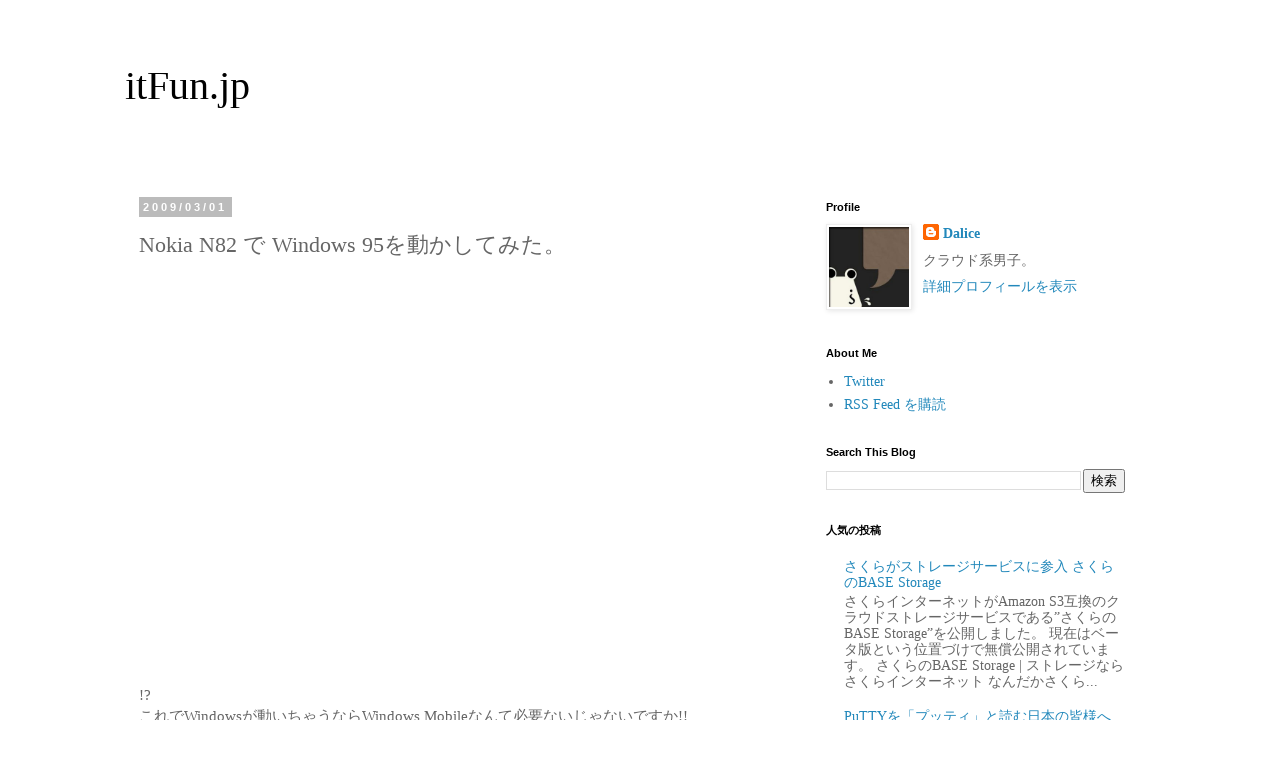

--- FILE ---
content_type: text/html; charset=UTF-8
request_url: https://itfun.jp/2009/03/nokia-n82-windows-95.html
body_size: 17776
content:
<!DOCTYPE html>
<html class='v2' dir='ltr' xmlns='http://www.w3.org/1999/xhtml' xmlns:b='http://www.google.com/2005/gml/b' xmlns:data='http://www.google.com/2005/gml/data' xmlns:expr='http://www.google.com/2005/gml/expr'>
<head>
<link href='https://www.blogger.com/static/v1/widgets/335934321-css_bundle_v2.css' rel='stylesheet' type='text/css'/>
<!-- Global site tag (gtag.js) - Google Analytics -->
<script async='async' src='https://www.googletagmanager.com/gtag/js?id=UA-131805994-1'></script>
<script>
  window.dataLayer = window.dataLayer || [];
  function gtag(){dataLayer.push(arguments);}
  gtag('js', new Date());

  gtag('config', 'UA-131805994-1');
</script>
<meta content='width=1100' name='viewport'/>
<meta content='text/html; charset=UTF-8' http-equiv='Content-Type'/>
<meta content='blogger' name='generator'/>
<link href='https://itfun.jp/favicon.ico' rel='icon' type='image/x-icon'/>
<link href='https://itfun.jp/2009/03/nokia-n82-windows-95.html' rel='canonical'/>
<link rel="alternate" type="application/atom+xml" title="itFun.jp - Atom" href="https://itfun.jp/feeds/posts/default" />
<link rel="alternate" type="application/rss+xml" title="itFun.jp - RSS" href="https://itfun.jp/feeds/posts/default?alt=rss" />
<link rel="service.post" type="application/atom+xml" title="itFun.jp - Atom" href="https://www.blogger.com/feeds/877968359325246134/posts/default" />

<link rel="alternate" type="application/atom+xml" title="itFun.jp - Atom" href="https://itfun.jp/feeds/3920633693350538235/comments/default" />
<!--Can't find substitution for tag [blog.ieCssRetrofitLinks]-->
<meta content='https://itfun.jp/2009/03/nokia-n82-windows-95.html' property='og:url'/>
<meta content='Nokia N82 で Windows 95を動かしてみた。' property='og:title'/>
<meta content='  !?   これでWindowsが動いちゃうならWindows Mobileなんて必要ないじゃないですか!!   そもそもこの動画は何なんだろうね。   国内でも販売されたNokia N82ですので、お持ちの方は試して見ると面白いかも:p   ' property='og:description'/>
<title>itFun.jp: Nokia N82 で Windows 95を動かしてみた&#12290;</title>
<style id='page-skin-1' type='text/css'><!--
/*
-----------------------------------------------
Blogger Template Style
Name:     Simple
Designer: Blogger
URL:      www.blogger.com
----------------------------------------------- */
/* Variable definitions
====================
<Variable name="keycolor" description="Main Color" type="color" default="#66bbdd"/>
<Group description="Page Text" selector="body">
<Variable name="body.font" description="Font" type="font"
default="normal normal 12px Arial, Tahoma, Helvetica, FreeSans, sans-serif"/>
<Variable name="body.text.color" description="Text Color" type="color" default="#222222"/>
</Group>
<Group description="Backgrounds" selector=".body-fauxcolumns-outer">
<Variable name="body.background.color" description="Outer Background" type="color" default="#66bbdd"/>
<Variable name="content.background.color" description="Main Background" type="color" default="#ffffff"/>
<Variable name="header.background.color" description="Header Background" type="color" default="transparent"/>
</Group>
<Group description="Links" selector=".main-outer">
<Variable name="link.color" description="Link Color" type="color" default="#2288bb"/>
<Variable name="link.visited.color" description="Visited Color" type="color" default="#888888"/>
<Variable name="link.hover.color" description="Hover Color" type="color" default="#33aaff"/>
</Group>
<Group description="Blog Title" selector=".header h1">
<Variable name="header.font" description="Font" type="font"
default="normal normal 60px Arial, Tahoma, Helvetica, FreeSans, sans-serif"/>
<Variable name="header.text.color" description="Title Color" type="color" default="#3399bb" />
</Group>
<Group description="Blog Description" selector=".header .description">
<Variable name="description.text.color" description="Description Color" type="color"
default="#777777" />
</Group>
<Group description="Tabs Text" selector=".tabs-inner .widget li a">
<Variable name="tabs.font" description="Font" type="font"
default="normal normal 14px Arial, Tahoma, Helvetica, FreeSans, sans-serif"/>
<Variable name="tabs.text.color" description="Text Color" type="color" default="#999999"/>
<Variable name="tabs.selected.text.color" description="Selected Color" type="color" default="#000000"/>
</Group>
<Group description="Tabs Background" selector=".tabs-outer .PageList">
<Variable name="tabs.background.color" description="Background Color" type="color" default="#f5f5f5"/>
<Variable name="tabs.selected.background.color" description="Selected Color" type="color" default="#eeeeee"/>
</Group>
<Group description="Post Title" selector="h3.post-title, .comments h4">
<Variable name="post.title.font" description="Font" type="font"
default="normal normal 22px Arial, Tahoma, Helvetica, FreeSans, sans-serif"/>
</Group>
<Group description="Date Header" selector=".date-header">
<Variable name="date.header.color" description="Text Color" type="color"
default="#666666"/>
<Variable name="date.header.background.color" description="Background Color" type="color"
default="transparent"/>
<Variable name="date.header.font" description="Text Font" type="font"
default="normal bold 11px Arial, Tahoma, Helvetica, FreeSans, sans-serif"/>
<Variable name="date.header.padding" description="Date Header Padding" type="string" default="inherit"/>
<Variable name="date.header.letterspacing" description="Date Header Letter Spacing" type="string" default="inherit"/>
<Variable name="date.header.margin" description="Date Header Margin" type="string" default="inherit"/>
</Group>
<Group description="Post Footer" selector=".post-footer">
<Variable name="post.footer.text.color" description="Text Color" type="color" default="#666666"/>
<Variable name="post.footer.background.color" description="Background Color" type="color"
default="#f9f9f9"/>
<Variable name="post.footer.border.color" description="Shadow Color" type="color" default="#eeeeee"/>
</Group>
<Group description="Gadgets" selector="h2">
<Variable name="widget.title.font" description="Title Font" type="font"
default="normal bold 11px Arial, Tahoma, Helvetica, FreeSans, sans-serif"/>
<Variable name="widget.title.text.color" description="Title Color" type="color" default="#000000"/>
<Variable name="widget.alternate.text.color" description="Alternate Color" type="color" default="#999999"/>
</Group>
<Group description="Images" selector=".main-inner">
<Variable name="image.background.color" description="Background Color" type="color" default="#ffffff"/>
<Variable name="image.border.color" description="Border Color" type="color" default="#eeeeee"/>
<Variable name="image.text.color" description="Caption Text Color" type="color" default="#666666"/>
</Group>
<Group description="Accents" selector=".content-inner">
<Variable name="body.rule.color" description="Separator Line Color" type="color" default="#eeeeee"/>
<Variable name="tabs.border.color" description="Tabs Border Color" type="color" default="transparent"/>
</Group>
<Variable name="body.background" description="Body Background" type="background"
color="#ffffff" default="$(color) none repeat scroll top left"/>
<Variable name="body.background.override" description="Body Background Override" type="string" default=""/>
<Variable name="body.background.gradient.cap" description="Body Gradient Cap" type="url"
default="url(https://resources.blogblog.com/blogblog/data/1kt/simple/gradients_light.png)"/>
<Variable name="body.background.gradient.tile" description="Body Gradient Tile" type="url"
default="url(https://resources.blogblog.com/blogblog/data/1kt/simple/body_gradient_tile_light.png)"/>
<Variable name="content.background.color.selector" description="Content Background Color Selector" type="string" default=".content-inner"/>
<Variable name="content.padding" description="Content Padding" type="length" default="10px" min="0" max="100px"/>
<Variable name="content.padding.horizontal" description="Content Horizontal Padding" type="length" default="10px" min="0" max="100px"/>
<Variable name="content.shadow.spread" description="Content Shadow Spread" type="length" default="40px" min="0" max="100px"/>
<Variable name="content.shadow.spread.webkit" description="Content Shadow Spread (WebKit)" type="length" default="5px" min="0" max="100px"/>
<Variable name="content.shadow.spread.ie" description="Content Shadow Spread (IE)" type="length" default="10px" min="0" max="100px"/>
<Variable name="main.border.width" description="Main Border Width" type="length" default="0" min="0" max="10px"/>
<Variable name="header.background.gradient" description="Header Gradient" type="url" default="none"/>
<Variable name="header.shadow.offset.left" description="Header Shadow Offset Left" type="length" default="-1px" min="-50px" max="50px"/>
<Variable name="header.shadow.offset.top" description="Header Shadow Offset Top" type="length" default="-1px" min="-50px" max="50px"/>
<Variable name="header.shadow.spread" description="Header Shadow Spread" type="length" default="1px" min="0" max="100px"/>
<Variable name="header.padding" description="Header Padding" type="length" default="30px" min="0" max="100px"/>
<Variable name="header.border.size" description="Header Border Size" type="length" default="1px" min="0" max="10px"/>
<Variable name="header.bottom.border.size" description="Header Bottom Border Size" type="length" default="1px" min="0" max="10px"/>
<Variable name="header.border.horizontalsize" description="Header Horizontal Border Size" type="length" default="0" min="0" max="10px"/>
<Variable name="description.text.size" description="Description Text Size" type="string" default="140%"/>
<Variable name="tabs.margin.top" description="Tabs Margin Top" type="length" default="0" min="0" max="100px"/>
<Variable name="tabs.margin.side" description="Tabs Side Margin" type="length" default="30px" min="0" max="100px"/>
<Variable name="tabs.background.gradient" description="Tabs Background Gradient" type="url"
default="url(https://resources.blogblog.com/blogblog/data/1kt/simple/gradients_light.png)"/>
<Variable name="tabs.border.width" description="Tabs Border Width" type="length" default="1px" min="0" max="10px"/>
<Variable name="tabs.bevel.border.width" description="Tabs Bevel Border Width" type="length" default="1px" min="0" max="10px"/>
<Variable name="post.margin.bottom" description="Post Bottom Margin" type="length" default="25px" min="0" max="100px"/>
<Variable name="image.border.small.size" description="Image Border Small Size" type="length" default="2px" min="0" max="10px"/>
<Variable name="image.border.large.size" description="Image Border Large Size" type="length" default="5px" min="0" max="10px"/>
<Variable name="page.width.selector" description="Page Width Selector" type="string" default=".region-inner"/>
<Variable name="page.width" description="Page Width" type="string" default="auto"/>
<Variable name="main.section.margin" description="Main Section Margin" type="length" default="15px" min="0" max="100px"/>
<Variable name="main.padding" description="Main Padding" type="length" default="15px" min="0" max="100px"/>
<Variable name="main.padding.top" description="Main Padding Top" type="length" default="30px" min="0" max="100px"/>
<Variable name="main.padding.bottom" description="Main Padding Bottom" type="length" default="30px" min="0" max="100px"/>
<Variable name="paging.background"
color="#ffffff"
description="Background of blog paging area" type="background"
default="transparent none no-repeat scroll top center"/>
<Variable name="footer.bevel" description="Bevel border length of footer" type="length" default="0" min="0" max="10px"/>
<Variable name="mobile.background.overlay" description="Mobile Background Overlay" type="string"
default="transparent none repeat scroll top left"/>
<Variable name="mobile.background.size" description="Mobile Background Size" type="string" default="auto"/>
<Variable name="mobile.button.color" description="Mobile Button Color" type="color" default="#ffffff" />
<Variable name="startSide" description="Side where text starts in blog language" type="automatic" default="left"/>
<Variable name="endSide" description="Side where text ends in blog language" type="automatic" default="right"/>
*/
/* Content
----------------------------------------------- */
body {
font: normal normal 14px 'Trebuchet MS', Trebuchet, Verdana, sans-serif;
color: #666666;
background: #ffffff none repeat scroll top left;
padding: 0 0 0 0;
}
html body .region-inner {
min-width: 0;
max-width: 100%;
width: auto;
}
h2 {
font-size: 22px;
}
a:link {
text-decoration:none;
color: #2288bb;
}
a:visited {
text-decoration:none;
color: #2288bb;
}
a:hover {
text-decoration:underline;
color: #33aaff;
}
.body-fauxcolumn-outer .fauxcolumn-inner {
background: transparent none repeat scroll top left;
_background-image: none;
}
.body-fauxcolumn-outer .cap-top {
position: absolute;
z-index: 1;
height: 400px;
width: 100%;
}
.body-fauxcolumn-outer .cap-top .cap-left {
width: 100%;
background: transparent none repeat-x scroll top left;
_background-image: none;
}
.content-outer {
-moz-box-shadow: 0 0 0 rgba(0, 0, 0, .15);
-webkit-box-shadow: 0 0 0 rgba(0, 0, 0, .15);
-goog-ms-box-shadow: 0 0 0 #333333;
box-shadow: 0 0 0 rgba(0, 0, 0, .15);
margin-bottom: 1px;
}
.content-inner {
padding: 10px 40px;
}
.content-inner {
background-color: #ffffff;
}
/* Header
----------------------------------------------- */
.header-outer {
background: transparent none repeat-x scroll 0 -400px;
_background-image: none;
}
.Header h1 {
font: normal normal 40px 'Trebuchet MS',Trebuchet,Verdana,sans-serif;
color: #000000;
text-shadow: 0 0 0 rgba(0, 0, 0, .2);
}
.Header h1 a {
color: #000000;
}
.Header .description {
font-size: 18px;
color: #000000;
}
.header-inner .Header .titlewrapper {
padding: 22px 0;
}
.header-inner .Header .descriptionwrapper {
padding: 0 0;
}
/* Tabs
----------------------------------------------- */
.tabs-inner .section:first-child {
border-top: 0 solid #dddddd;
}
.tabs-inner .section:first-child ul {
margin-top: -1px;
border-top: 1px solid #dddddd;
border-left: 1px solid #dddddd;
border-right: 1px solid #dddddd;
}
.tabs-inner .widget ul {
background: transparent none repeat-x scroll 0 -800px;
_background-image: none;
border-bottom: 1px solid #dddddd;
margin-top: 0;
margin-left: -30px;
margin-right: -30px;
}
.tabs-inner .widget li a {
display: inline-block;
padding: .6em 1em;
font: normal normal 14px 'Trebuchet MS', Trebuchet, Verdana, sans-serif;
color: #000000;
border-left: 1px solid #ffffff;
border-right: 1px solid #dddddd;
}
.tabs-inner .widget li:first-child a {
border-left: none;
}
.tabs-inner .widget li.selected a, .tabs-inner .widget li a:hover {
color: #000000;
background-color: #eeeeee;
text-decoration: none;
}
/* Columns
----------------------------------------------- */
.main-outer {
border-top: 0 solid transparent;
}
.fauxcolumn-left-outer .fauxcolumn-inner {
border-right: 1px solid transparent;
}
.fauxcolumn-right-outer .fauxcolumn-inner {
border-left: 1px solid transparent;
}
/* Headings
----------------------------------------------- */
div.widget > h2,
div.widget h2.title {
margin: 0 0 1em 0;
font: normal bold 11px 'Trebuchet MS',Trebuchet,Verdana,sans-serif;
color: #000000;
}
/* Widgets
----------------------------------------------- */
.widget .zippy {
color: #999999;
text-shadow: 2px 2px 1px rgba(0, 0, 0, .1);
}
.widget .popular-posts ul {
list-style: none;
}
/* Posts
----------------------------------------------- */
h2.date-header {
font: normal bold 11px Arial, Tahoma, Helvetica, FreeSans, sans-serif;
}
.date-header span {
background-color: #bbbbbb;
color: #ffffff;
padding: 0.4em;
letter-spacing: 3px;
margin: inherit;
}
.main-inner {
padding-top: 35px;
padding-bottom: 65px;
}
.main-inner .column-center-inner {
padding: 0 0;
}
.main-inner .column-center-inner .section {
margin: 0 1em;
}
.post {
margin: 0 0 45px 0;
}
h3.post-title, .comments h4 {
font: normal normal 22px 'Trebuchet MS',Trebuchet,Verdana,sans-serif;
margin: .75em 0 0;
}
.post-body {
font-size: 110%;
line-height: 1.4;
position: relative;
}
.post-body img, .post-body .tr-caption-container, .Profile img, .Image img,
.BlogList .item-thumbnail img {
padding: 2px;
background: #ffffff;
border: 1px solid #eeeeee;
-moz-box-shadow: 1px 1px 5px rgba(0, 0, 0, .1);
-webkit-box-shadow: 1px 1px 5px rgba(0, 0, 0, .1);
box-shadow: 1px 1px 5px rgba(0, 0, 0, .1);
}
.post-body img, .post-body .tr-caption-container {
padding: 5px;
}
.post-body .tr-caption-container {
color: #666666;
}
.post-body .tr-caption-container img {
padding: 0;
background: transparent;
border: none;
-moz-box-shadow: 0 0 0 rgba(0, 0, 0, .1);
-webkit-box-shadow: 0 0 0 rgba(0, 0, 0, .1);
box-shadow: 0 0 0 rgba(0, 0, 0, .1);
}
.post-header {
margin: 0 0 1.5em;
line-height: 1.6;
font-size: 90%;
}
.post-footer {
margin: 20px -2px 0;
padding: 5px 10px;
color: #666666;
background-color: #eeeeee;
border-bottom: 1px solid #eeeeee;
line-height: 1.6;
font-size: 90%;
}
#comments .comment-author {
padding-top: 1.5em;
border-top: 1px solid transparent;
background-position: 0 1.5em;
}
#comments .comment-author:first-child {
padding-top: 0;
border-top: none;
}
.avatar-image-container {
margin: .2em 0 0;
}
#comments .avatar-image-container img {
border: 1px solid #eeeeee;
}
/* Comments
----------------------------------------------- */
.comments .comments-content .icon.blog-author {
background-repeat: no-repeat;
background-image: url([data-uri]);
}
.comments .comments-content .loadmore a {
border-top: 1px solid #999999;
border-bottom: 1px solid #999999;
}
.comments .comment-thread.inline-thread {
background-color: #eeeeee;
}
.comments .continue {
border-top: 2px solid #999999;
}
/* Accents
---------------------------------------------- */
.section-columns td.columns-cell {
border-left: 1px solid transparent;
}
.blog-pager {
background: transparent url(//www.blogblog.com/1kt/simple/paging_dot.png) repeat-x scroll top center;
}
.blog-pager-older-link, .home-link,
.blog-pager-newer-link {
background-color: #ffffff;
padding: 5px;
}
.footer-outer {
border-top: 1px dashed #bbbbbb;
}
/* Mobile
----------------------------------------------- */
body.mobile  {
background-size: auto;
}
.mobile .body-fauxcolumn-outer {
background: transparent none repeat scroll top left;
}
.mobile .body-fauxcolumn-outer .cap-top {
background-size: 100% auto;
}
.mobile .content-outer {
-webkit-box-shadow: 0 0 3px rgba(0, 0, 0, .15);
box-shadow: 0 0 3px rgba(0, 0, 0, .15);
}
.mobile .tabs-inner .widget ul {
margin-left: 0;
margin-right: 0;
}
.mobile .post {
margin: 0;
}
.mobile .main-inner .column-center-inner .section {
margin: 0;
}
.mobile .date-header span {
padding: 0.1em 10px;
margin: 0 -10px;
}
.mobile h3.post-title {
margin: 0;
}
.mobile .blog-pager {
background: transparent none no-repeat scroll top center;
}
.mobile .footer-outer {
border-top: none;
}
.mobile .main-inner, .mobile .footer-inner {
background-color: #ffffff;
}
.mobile-index-contents {
color: #666666;
}
.mobile-link-button {
background-color: #2288bb;
}
.mobile-link-button a:link, .mobile-link-button a:visited {
color: #ffffff;
}
.mobile .tabs-inner .section:first-child {
border-top: none;
}
.mobile .tabs-inner .PageList .widget-content {
background-color: #eeeeee;
color: #000000;
border-top: 1px solid #dddddd;
border-bottom: 1px solid #dddddd;
}
.mobile .tabs-inner .PageList .widget-content .pagelist-arrow {
border-left: 1px solid #dddddd;
}
body{
font-family:'AxisStd-Light';
}
.Header h1{
font-family:'AxisStd-Light';
}
h3.post-title ,h2,h3,h4,h5 {
font-family:'MotoyaExAporo_1173691';
}
.post-body img{border:none;box-shadow:none}
--></style>
<style id='template-skin-1' type='text/css'><!--
body {
min-width: 1110px;
}
.content-outer, .content-fauxcolumn-outer, .region-inner {
min-width: 1110px;
max-width: 1110px;
_width: 1110px;
}
.main-inner .columns {
padding-left: 0px;
padding-right: 359px;
}
.main-inner .fauxcolumn-center-outer {
left: 0px;
right: 359px;
/* IE6 does not respect left and right together */
_width: expression(this.parentNode.offsetWidth -
parseInt("0px") -
parseInt("359px") + 'px');
}
.main-inner .fauxcolumn-left-outer {
width: 0px;
}
.main-inner .fauxcolumn-right-outer {
width: 359px;
}
.main-inner .column-left-outer {
width: 0px;
right: 100%;
margin-left: -0px;
}
.main-inner .column-right-outer {
width: 359px;
margin-right: -359px;
}
#layout {
min-width: 0;
}
#layout .content-outer {
min-width: 0;
width: 800px;
}
#layout .region-inner {
min-width: 0;
width: auto;
}
body#layout div.add_widget {
padding: 8px;
}
body#layout div.add_widget a {
margin-left: 32px;
}
--></style>
<script async='async' crossorigin='anonymous' src='https://pagead2.googlesyndication.com/pagead/js/adsbygoogle.js?client=ca-pub-4151865439128369'></script>
<link href='https://www.blogger.com/dyn-css/authorization.css?targetBlogID=877968359325246134&amp;zx=b77a860f-327b-47fb-adb2-c4036dbf5902' media='none' onload='if(media!=&#39;all&#39;)media=&#39;all&#39;' rel='stylesheet'/><noscript><link href='https://www.blogger.com/dyn-css/authorization.css?targetBlogID=877968359325246134&amp;zx=b77a860f-327b-47fb-adb2-c4036dbf5902' rel='stylesheet'/></noscript>
<meta name='google-adsense-platform-account' content='ca-host-pub-1556223355139109'/>
<meta name='google-adsense-platform-domain' content='blogspot.com'/>

<!-- data-ad-client=ca-pub-4151865439128369 -->

</head>
<body class='loading'>
<div class='navbar no-items section' id='navbar' name='Navbar'>
</div>
<div class='body-fauxcolumns'>
<div class='fauxcolumn-outer body-fauxcolumn-outer'>
<div class='cap-top'>
<div class='cap-left'></div>
<div class='cap-right'></div>
</div>
<div class='fauxborder-left'>
<div class='fauxborder-right'></div>
<div class='fauxcolumn-inner'>
</div>
</div>
<div class='cap-bottom'>
<div class='cap-left'></div>
<div class='cap-right'></div>
</div>
</div>
</div>
<div class='content'>
<div class='content-fauxcolumns'>
<div class='fauxcolumn-outer content-fauxcolumn-outer'>
<div class='cap-top'>
<div class='cap-left'></div>
<div class='cap-right'></div>
</div>
<div class='fauxborder-left'>
<div class='fauxborder-right'></div>
<div class='fauxcolumn-inner'>
</div>
</div>
<div class='cap-bottom'>
<div class='cap-left'></div>
<div class='cap-right'></div>
</div>
</div>
</div>
<div class='content-outer'>
<div class='content-cap-top cap-top'>
<div class='cap-left'></div>
<div class='cap-right'></div>
</div>
<div class='fauxborder-left content-fauxborder-left'>
<div class='fauxborder-right content-fauxborder-right'></div>
<div class='content-inner'>
<header>
<div class='header-outer'>
<div class='header-cap-top cap-top'>
<div class='cap-left'></div>
<div class='cap-right'></div>
</div>
<div class='fauxborder-left header-fauxborder-left'>
<div class='fauxborder-right header-fauxborder-right'></div>
<div class='region-inner header-inner'>
<div class='header section' id='header' name='ヘッダー'><div class='widget Header' data-version='1' id='Header1'>
<div id='header-inner'>
<div class='titlewrapper'>
<h1 class='title'>
<a href='https://itfun.jp/'>
itFun.jp
</a>
</h1>
</div>
<div class='descriptionwrapper'>
<p class='description'><span>
</span></p>
</div>
</div>
</div></div>
</div>
</div>
<div class='header-cap-bottom cap-bottom'>
<div class='cap-left'></div>
<div class='cap-right'></div>
</div>
</div>
</header>
<div class='tabs-outer'>
<div class='tabs-cap-top cap-top'>
<div class='cap-left'></div>
<div class='cap-right'></div>
</div>
<div class='fauxborder-left tabs-fauxborder-left'>
<div class='fauxborder-right tabs-fauxborder-right'></div>
<div class='region-inner tabs-inner'>
<div class='tabs no-items section' id='crosscol' name='Cross-Column'></div>
<div class='tabs no-items section' id='crosscol-overflow' name='Cross-Column 2'></div>
</div>
</div>
<div class='tabs-cap-bottom cap-bottom'>
<div class='cap-left'></div>
<div class='cap-right'></div>
</div>
</div>
<div class='main-outer'>
<div class='main-cap-top cap-top'>
<div class='cap-left'></div>
<div class='cap-right'></div>
</div>
<div class='fauxborder-left main-fauxborder-left'>
<div class='fauxborder-right main-fauxborder-right'></div>
<div class='region-inner main-inner'>
<div class='columns fauxcolumns'>
<div class='fauxcolumn-outer fauxcolumn-center-outer'>
<div class='cap-top'>
<div class='cap-left'></div>
<div class='cap-right'></div>
</div>
<div class='fauxborder-left'>
<div class='fauxborder-right'></div>
<div class='fauxcolumn-inner'>
</div>
</div>
<div class='cap-bottom'>
<div class='cap-left'></div>
<div class='cap-right'></div>
</div>
</div>
<div class='fauxcolumn-outer fauxcolumn-left-outer'>
<div class='cap-top'>
<div class='cap-left'></div>
<div class='cap-right'></div>
</div>
<div class='fauxborder-left'>
<div class='fauxborder-right'></div>
<div class='fauxcolumn-inner'>
</div>
</div>
<div class='cap-bottom'>
<div class='cap-left'></div>
<div class='cap-right'></div>
</div>
</div>
<div class='fauxcolumn-outer fauxcolumn-right-outer'>
<div class='cap-top'>
<div class='cap-left'></div>
<div class='cap-right'></div>
</div>
<div class='fauxborder-left'>
<div class='fauxborder-right'></div>
<div class='fauxcolumn-inner'>
</div>
</div>
<div class='cap-bottom'>
<div class='cap-left'></div>
<div class='cap-right'></div>
</div>
</div>
<!-- corrects IE6 width calculation -->
<div class='columns-inner'>
<div class='column-center-outer'>
<div class='column-center-inner'>
<div class='main section' id='main' name='メイン'><div class='widget Blog' data-version='1' id='Blog1'>
<div class='blog-posts hfeed'>

          <div class="date-outer">
        
<h2 class='date-header'><span>2009/03/01</span></h2>

          <div class="date-posts">
        
<div class='post-outer'>
<div class='post hentry uncustomized-post-template' itemprop='blogPost' itemscope='itemscope' itemtype='http://schema.org/BlogPosting'>
<meta content='877968359325246134' itemprop='blogId'/>
<meta content='3920633693350538235' itemprop='postId'/>
<a name='3920633693350538235'></a>
<h3 class='post-title entry-title' itemprop='name'>
Nokia N82 で Windows 95を動かしてみた&#12290;
</h3>
<div class='post-header'>
<div class='post-header-line-1'></div>
</div>
<div class='post-body entry-content' id='post-body-3920633693350538235' itemprop='description articleBody'>
<p align="center"><object height="385" width="480"><param name="movie" value="//www.youtube.com/v/ZngrzFzMVqQ&amp;hl=en&amp;fs=1&amp;rel=0&amp;color1=0x3a3a3a&amp;color2=0x999999"></param><param name="allowFullScreen" value="true"></param><param name="allowscriptaccess" value="always"></param><embed src="//www.youtube.com/v/ZngrzFzMVqQ&amp;hl=en&amp;fs=1&amp;rel=0&amp;color1=0x3a3a3a&amp;color2=0x999999" type="application/x-shockwave-flash" allowscriptaccess="always" allowfullscreen="true" width="480" height="385"></embed></object></p>  <p>!?   <br />これでWindowsが動いちゃうならWindows Mobileなんて必要ないじゃないですか!!</p>  <p>そもそもこの動画は何なんだろうね&#12290;   <br />国内でも販売されたNokia N82ですので&#12289;お持ちの方は試して見ると面白いかも:p</p>  
<div style='clear: both;'></div>
</div>
<div class='post-footer'>
<div class='post-footer-line post-footer-line-1'>
<span class='post-author vcard'>
</span>
<span class='post-timestamp'>
時刻:
<meta content='https://itfun.jp/2009/03/nokia-n82-windows-95.html' itemprop='url'/>
<a class='timestamp-link' href='https://itfun.jp/2009/03/nokia-n82-windows-95.html' rel='bookmark' title='permanent link'><abbr class='published' itemprop='datePublished' title='2009-03-01T10:15:00+09:00'>10:15</abbr></a>
</span>
<span class='post-comment-link'>
</span>
<span class='post-icons'>
<span class='item-control blog-admin pid-428239107'>
<a href='https://www.blogger.com/post-edit.g?blogID=877968359325246134&postID=3920633693350538235&from=pencil' title='投稿を編集'>
<img alt='' class='icon-action' height='18' src='https://resources.blogblog.com/img/icon18_edit_allbkg.gif' width='18'/>
</a>
</span>
</span>
<div class='post-share-buttons goog-inline-block'>
<a class='goog-inline-block share-button sb-email' href='https://www.blogger.com/share-post.g?blogID=877968359325246134&postID=3920633693350538235&target=email' target='_blank' title='メールで送信'><span class='share-button-link-text'>メールで送信</span></a><a class='goog-inline-block share-button sb-blog' href='https://www.blogger.com/share-post.g?blogID=877968359325246134&postID=3920633693350538235&target=blog' onclick='window.open(this.href, "_blank", "height=270,width=475"); return false;' target='_blank' title='BlogThis!'><span class='share-button-link-text'>BlogThis!</span></a><a class='goog-inline-block share-button sb-twitter' href='https://www.blogger.com/share-post.g?blogID=877968359325246134&postID=3920633693350538235&target=twitter' target='_blank' title='X で共有'><span class='share-button-link-text'>X で共有</span></a><a class='goog-inline-block share-button sb-facebook' href='https://www.blogger.com/share-post.g?blogID=877968359325246134&postID=3920633693350538235&target=facebook' onclick='window.open(this.href, "_blank", "height=430,width=640"); return false;' target='_blank' title='Facebook で共有する'><span class='share-button-link-text'>Facebook で共有する</span></a><a class='goog-inline-block share-button sb-pinterest' href='https://www.blogger.com/share-post.g?blogID=877968359325246134&postID=3920633693350538235&target=pinterest' target='_blank' title='Pinterest に共有'><span class='share-button-link-text'>Pinterest に共有</span></a>
</div>
</div>
<div class='post-footer-line post-footer-line-2'>
<span class='post-labels'>
Tag:
<a href='https://itfun.jp/search/label/mobile' rel='tag'>mobile</a>,
<a href='https://itfun.jp/search/label/MS' rel='tag'>MS</a>
</span>
</div>
<div class='post-footer-line post-footer-line-3'>
<span class='post-location'>
</span>
</div>
</div>
</div>
<div class='comments' id='comments'>
<a name='comments'></a>
</div>
</div>

        </div></div>
      
</div>
<div class='blog-pager' id='blog-pager'>
<span id='blog-pager-newer-link'>
<a class='blog-pager-newer-link' href='https://itfun.jp/2009/03/mvno-1.html' id='Blog1_blog-pager-newer-link' title='次の投稿'>次の投稿</a>
</span>
<span id='blog-pager-older-link'>
<a class='blog-pager-older-link' href='https://itfun.jp/2009/02/20090228.html' id='Blog1_blog-pager-older-link' title='前の投稿'>前の投稿</a>
</span>
<a class='home-link' href='https://itfun.jp/'>ホーム</a>
</div>
<div class='clear'></div>
<div class='post-feeds'>
</div>
</div></div>
</div>
</div>
<div class='column-left-outer'>
<div class='column-left-inner'>
<aside>
</aside>
</div>
</div>
<div class='column-right-outer'>
<div class='column-right-inner'>
<aside>
<div class='sidebar section' id='sidebar-right-1'><div class='widget Profile' data-version='1' id='Profile1'>
<h2>Profile</h2>
<div class='widget-content'>
<a href='https://www.blogger.com/profile/11327691075744438491'><img alt='自分の写真' class='profile-img' height='80' src='//blogger.googleusercontent.com/img/b/R29vZ2xl/AVvXsEjDgZexV45eqRCKw45zx5_z5ZyTgKOxm1CoQeuOpVt-21rgs3oTDKfwSybcvJLyltBjG7gXWnTPxdmsm4EDC44jaW6k1fZzNVtYjF2_B9BL3HTiuvljFZzEooloDNuaW_Q/s220/7fceebd476ae450d837e4588d6aa1421_400x400.jpeg' width='80'/></a>
<dl class='profile-datablock'>
<dt class='profile-data'>
<a class='profile-name-link g-profile' href='https://www.blogger.com/profile/11327691075744438491' rel='author' style='background-image: url(//www.blogger.com/img/logo-16.png);'>
Dalice
</a>
</dt>
<dd class='profile-textblock'>クラウド系男子&#12290;</dd>
</dl>
<a class='profile-link' href='https://www.blogger.com/profile/11327691075744438491' rel='author'>詳細プロフィールを表示</a>
<div class='clear'></div>
</div>
</div><div class='widget HTML' data-version='1' id='HTML2'>
<h2 class='title'>About Me</h2>
<div class='widget-content'>
<ul id='tags'>
<li><a dir='ltr' href='http://twitter.com/dalice'>Twitter</a></li>
<li> <a href='http://feedproxy.google.com/blogspot/ibua'>RSS Feed を購読</a></li>
</ul>
</div>
<div class='clear'></div>
</div>
<div class='widget BlogSearch' data-version='1' id='BlogSearch1'>
<h2 class='title'>Search This Blog</h2>
<div class='widget-content'>
<div id='BlogSearch1_form'>
<form action='https://itfun.jp/search' class='gsc-search-box' target='_top'>
<table cellpadding='0' cellspacing='0' class='gsc-search-box'>
<tbody>
<tr>
<td class='gsc-input'>
<input autocomplete='off' class='gsc-input' name='q' size='10' title='search' type='text' value=''/>
</td>
<td class='gsc-search-button'>
<input class='gsc-search-button' title='search' type='submit' value='検索'/>
</td>
</tr>
</tbody>
</table>
</form>
</div>
</div>
<div class='clear'></div>
</div><div class='widget PopularPosts' data-version='1' id='PopularPosts1'>
<h2>人気の投稿</h2>
<div class='widget-content popular-posts'>
<ul>
<li>
<div class='item-title'><a href='https://itfun.jp/2014/02/base-storage.html'>さくらがストレージサービスに参入 さくらのBASE Storage</a></div>
<div class='item-snippet'> さくらインターネットがAmazon S3互換のクラウドストレージサービスである&#8221;さくらのBASE Storage&#8221;を公開しました&#12290; 現在はベータ版という位置づけで無償公開されています&#12290;  さくらのBASE Storage | ストレージならさくらインターネット  なんだかさくら...</div>
</li>
<li>
<div class='item-title'><a href='https://itfun.jp/2010/07/puttt.html'>PuTTYを&#12300;プッティ&#12301;と読む日本の皆様へ</a></div>
<div class='item-snippet'>公式HPでは英単語の&#12300;putty&#65288;パテ&#12290;充填材&#65289;&#12301;のように&#12300;/ˈpʌti/ = パティ&#12301;と読むと明記されているが&#12289;日本ではローマ字読みで&#12300;プッティ&#12301;もしくは&#12300;プティ&#12301;と誤読されることもある&#12290; link: PuTTY - Wikipedia  ですって&#12290;  Windows環境でSS...</div>
</li>
<li>
<div class='item-title'><a href='https://itfun.jp/2014/10/sql-servermysql.html'>SQL ServerからMySQLへリンクサーバを設定する</a></div>
<div class='item-snippet'> 皆さんはデータベースとして何をお使いですか&#65311; 規模にもよりますがOracleだったり&#12289;オープン系だとMySQLやPostgreSQLが人気ですよね&#12290;  そんな中でもMicrosoftが提供しているSQL Serverもなかなか捨てがたい選択肢です&#12290; BI周りの機能が強いだけでな...</div>
</li>
<li>
<div class='item-title'><a href='https://itfun.jp/2011/03/google-chrome.html'>Google Chromeのアイコンが新しくなった</a></div>
<div class='item-snippet'>現在の所このアイコンが使われているのはGoogle Chromeの開発版&#65288;Dev 11&#65289;になります&#12290; なので一般のバージョンをお使いの方はまだこれ以前のまさにChromeしてるアイコンだと思います&#12290; ビックリしたのは突然このアイコンに変わったこと&#12290; IEの6から7にあがった時みた...</div>
</li>
<li>
<div class='item-title'><a href='https://itfun.jp/2008/09/980.html'>人生初の万年筆を買った&#12288;980円&#65288;雑誌付録&#65289;</a></div>
<div class='item-snippet'>                                        Lapita (ラピタ) 2008年 10月号 [雑誌]                                         定価 : &#65509; 980                 発売日 ...</div>
</li>
<li>
<div class='item-title'><a href='https://itfun.jp/2020/12/windowsembulkssl.html'>WindowsのEmbulkでSSLに関するエラーが出た場合の対応方法</a></div>
<div class='item-snippet'>Embulkというオープンソースで公開してくださっている ETLがあります&#12290; これの素晴らしいのはJavaで開発されており&#12289;Javaの実行環境さえあればマルチプラットフォームで実行可能な点です&#12290; GitHub - embulk/embulk: Embulk: Pluggable ...</div>
</li>
</ul>
<div class='clear'></div>
</div>
</div><div class='widget HTML' data-version='1' id='HTML4'>
<h2 class='title'>Recent Entry</h2>
<div class='widget-content'>
<script src="//feeds2.feedburner.com/blogspot/IBUA?format=sigpro" type="text/javascript"></script><noscript><p>Subscribe to RSS headline updates from: <a href="http://feeds2.feedburner.com/blogspot/IBUA"></a><br/>Powered by FeedBurner</p> </noscript>
</div>
<div class='clear'></div>
</div><div class='widget Label' data-version='1' id='Label1'>
<h2>Tag</h2>
<div class='widget-content cloud-label-widget-content'>
<span class='label-size label-size-5'>
<a dir='ltr' href='https://itfun.jp/search/label/Google'>Google</a>
<span class='label-count' dir='ltr'>(381)</span>
</span>
<span class='label-size label-size-5'>
<a dir='ltr' href='https://itfun.jp/search/label/Web'>Web</a>
<span class='label-count' dir='ltr'>(362)</span>
</span>
<span class='label-size label-size-5'>
<a dir='ltr' href='https://itfun.jp/search/label/mobile'>mobile</a>
<span class='label-count' dir='ltr'>(355)</span>
</span>
<span class='label-size label-size-5'>
<a dir='ltr' href='https://itfun.jp/search/label/iPhone'>iPhone</a>
<span class='label-count' dir='ltr'>(248)</span>
</span>
<span class='label-size label-size-5'>
<a dir='ltr' href='https://itfun.jp/search/label/%E8%A9%B1%E9%A1%8C'>話題</a>
<span class='label-count' dir='ltr'>(245)</span>
</span>
<span class='label-size label-size-5'>
<a dir='ltr' href='https://itfun.jp/search/label/Apple'>Apple</a>
<span class='label-count' dir='ltr'>(227)</span>
</span>
<span class='label-size label-size-5'>
<a dir='ltr' href='https://itfun.jp/search/label/PC'>PC</a>
<span class='label-count' dir='ltr'>(201)</span>
</span>
<span class='label-size label-size-4'>
<a dir='ltr' href='https://itfun.jp/search/label/MS'>MS</a>
<span class='label-count' dir='ltr'>(152)</span>
</span>
<span class='label-size label-size-4'>
<a dir='ltr' href='https://itfun.jp/search/label/Mac'>Mac</a>
<span class='label-count' dir='ltr'>(150)</span>
</span>
<span class='label-size label-size-4'>
<a dir='ltr' href='https://itfun.jp/search/label/Cloud-computing'>Cloud-computing</a>
<span class='label-count' dir='ltr'>(143)</span>
</span>
<span class='label-size label-size-4'>
<a dir='ltr' href='https://itfun.jp/search/label/Android'>Android</a>
<span class='label-count' dir='ltr'>(104)</span>
</span>
<span class='label-size label-size-4'>
<a dir='ltr' href='https://itfun.jp/search/label/Linux'>Linux</a>
<span class='label-count' dir='ltr'>(102)</span>
</span>
<span class='label-size label-size-4'>
<a dir='ltr' href='https://itfun.jp/search/label/RIA'>RIA</a>
<span class='label-count' dir='ltr'>(81)</span>
</span>
<span class='label-size label-size-4'>
<a dir='ltr' href='https://itfun.jp/search/label/%E3%82%BD%E3%83%95%E3%83%88%E3%83%90%E3%83%B3%E3%82%AF'>ソフトバンク</a>
<span class='label-count' dir='ltr'>(65)</span>
</span>
<span class='label-size label-size-4'>
<a dir='ltr' href='https://itfun.jp/search/label/%E3%82%AC%E3%82%B8%E3%82%A7%E3%83%83%E3%83%88'>ガジェット</a>
<span class='label-count' dir='ltr'>(61)</span>
</span>
<span class='label-size label-size-4'>
<a dir='ltr' href='https://itfun.jp/search/label/%E6%B8%A9%E6%95%85%E7%9F%A5%E6%96%B0'>温故知新</a>
<span class='label-count' dir='ltr'>(59)</span>
</span>
<span class='label-size label-size-4'>
<a dir='ltr' href='https://itfun.jp/search/label/Design'>Design</a>
<span class='label-count' dir='ltr'>(58)</span>
</span>
<span class='label-size label-size-4'>
<a dir='ltr' href='https://itfun.jp/search/label/Game'>Game</a>
<span class='label-count' dir='ltr'>(58)</span>
</span>
<span class='label-size label-size-4'>
<a dir='ltr' href='https://itfun.jp/search/label/Windows'>Windows</a>
<span class='label-count' dir='ltr'>(58)</span>
</span>
<span class='label-size label-size-4'>
<a dir='ltr' href='https://itfun.jp/search/label/Sony'>Sony</a>
<span class='label-count' dir='ltr'>(56)</span>
</span>
<span class='label-size label-size-4'>
<a dir='ltr' href='https://itfun.jp/search/label/AWS'>AWS</a>
<span class='label-count' dir='ltr'>(55)</span>
</span>
<span class='label-size label-size-4'>
<a dir='ltr' href='https://itfun.jp/search/label/%E6%98%A0%E7%94%BB'>映画</a>
<span class='label-count' dir='ltr'>(54)</span>
</span>
<span class='label-size label-size-4'>
<a dir='ltr' href='https://itfun.jp/search/label/Amazon'>Amazon</a>
<span class='label-count' dir='ltr'>(51)</span>
</span>
<span class='label-size label-size-4'>
<a dir='ltr' href='https://itfun.jp/search/label/%E6%B5%B7%E5%A4%96%E6%90%BA%E5%B8%AF'>海外携帯</a>
<span class='label-count' dir='ltr'>(51)</span>
</span>
<span class='label-size label-size-4'>
<a dir='ltr' href='https://itfun.jp/search/label/Book'>Book</a>
<span class='label-count' dir='ltr'>(46)</span>
</span>
<span class='label-size label-size-4'>
<a dir='ltr' href='https://itfun.jp/search/label/firefox'>firefox</a>
<span class='label-count' dir='ltr'>(46)</span>
</span>
<span class='label-size label-size-3'>
<a dir='ltr' href='https://itfun.jp/search/label/Twitter'>Twitter</a>
<span class='label-count' dir='ltr'>(40)</span>
</span>
<span class='label-size label-size-3'>
<a dir='ltr' href='https://itfun.jp/search/label/MtG'>MtG</a>
<span class='label-count' dir='ltr'>(39)</span>
</span>
<span class='label-size label-size-3'>
<a dir='ltr' href='https://itfun.jp/search/label/Yahoo'>Yahoo</a>
<span class='label-count' dir='ltr'>(39)</span>
</span>
<span class='label-size label-size-3'>
<a dir='ltr' href='https://itfun.jp/search/label/%E5%9B%BD%E5%86%85%E6%90%BA%E5%B8%AF'>国内携帯</a>
<span class='label-count' dir='ltr'>(39)</span>
</span>
<span class='label-size label-size-3'>
<a dir='ltr' href='https://itfun.jp/search/label/intel'>intel</a>
<span class='label-count' dir='ltr'>(38)</span>
</span>
<span class='label-size label-size-3'>
<a dir='ltr' href='https://itfun.jp/search/label/au%20by%20KDDI'>au by KDDI</a>
<span class='label-count' dir='ltr'>(37)</span>
</span>
<span class='label-size label-size-3'>
<a dir='ltr' href='https://itfun.jp/search/label/docomo'>docomo</a>
<span class='label-count' dir='ltr'>(37)</span>
</span>
<span class='label-size label-size-3'>
<a dir='ltr' href='https://itfun.jp/search/label/%E3%82%A2%E3%82%AF%E3%82%BB%E3%82%B9Top10'>アクセスTop10</a>
<span class='label-count' dir='ltr'>(36)</span>
</span>
<span class='label-size label-size-3'>
<a dir='ltr' href='https://itfun.jp/search/label/javascript'>javascript</a>
<span class='label-count' dir='ltr'>(32)</span>
</span>
<span class='label-size label-size-3'>
<a dir='ltr' href='https://itfun.jp/search/label/CSS'>CSS</a>
<span class='label-count' dir='ltr'>(30)</span>
</span>
<span class='label-size label-size-3'>
<a dir='ltr' href='https://itfun.jp/search/label/Blogger'>Blogger</a>
<span class='label-count' dir='ltr'>(26)</span>
</span>
<span class='label-size label-size-3'>
<a dir='ltr' href='https://itfun.jp/search/label/Python'>Python</a>
<span class='label-count' dir='ltr'>(26)</span>
</span>
<span class='label-size label-size-3'>
<a dir='ltr' href='https://itfun.jp/search/label/Ubuntu'>Ubuntu</a>
<span class='label-count' dir='ltr'>(26)</span>
</span>
<span class='label-size label-size-3'>
<a dir='ltr' href='https://itfun.jp/search/label/%E3%81%95%E3%81%8F%E3%82%89%E3%81%AE%E3%82%AF%E3%83%A9%E3%82%A6%E3%83%89'>さくらのクラウド</a>
<span class='label-count' dir='ltr'>(26)</span>
</span>
<span class='label-size label-size-3'>
<a dir='ltr' href='https://itfun.jp/search/label/w54sa'>w54sa</a>
<span class='label-count' dir='ltr'>(24)</span>
</span>
<span class='label-size label-size-3'>
<a dir='ltr' href='https://itfun.jp/search/label/marketing'>marketing</a>
<span class='label-count' dir='ltr'>(23)</span>
</span>
<span class='label-size label-size-3'>
<a dir='ltr' href='https://itfun.jp/search/label/OTAKU'>OTAKU</a>
<span class='label-count' dir='ltr'>(22)</span>
</span>
<span class='label-size label-size-3'>
<a dir='ltr' href='https://itfun.jp/search/label/LifeHack'>LifeHack</a>
<span class='label-count' dir='ltr'>(18)</span>
</span>
<span class='label-size label-size-3'>
<a dir='ltr' href='https://itfun.jp/search/label/Output'>Output</a>
<span class='label-count' dir='ltr'>(18)</span>
</span>
<span class='label-size label-size-3'>
<a dir='ltr' href='https://itfun.jp/search/label/GoogleAppEngine'>GoogleAppEngine</a>
<span class='label-count' dir='ltr'>(16)</span>
</span>
<span class='label-size label-size-3'>
<a dir='ltr' href='https://itfun.jp/search/label/MacBookPro'>MacBookPro</a>
<span class='label-count' dir='ltr'>(16)</span>
</span>
<span class='label-size label-size-3'>
<a dir='ltr' href='https://itfun.jp/search/label/WordPress'>WordPress</a>
<span class='label-count' dir='ltr'>(16)</span>
</span>
<span class='label-size label-size-3'>
<a dir='ltr' href='https://itfun.jp/search/label/%E3%82%AA%E3%83%BC%E3%83%97%E3%83%B3%E3%82%BD%E3%83%BC%E3%82%B9'>オープンソース</a>
<span class='label-count' dir='ltr'>(15)</span>
</span>
<span class='label-size label-size-3'>
<a dir='ltr' href='https://itfun.jp/search/label/Evernote'>Evernote</a>
<span class='label-count' dir='ltr'>(13)</span>
</span>
<span class='label-size label-size-3'>
<a dir='ltr' href='https://itfun.jp/search/label/Hadoop'>Hadoop</a>
<span class='label-count' dir='ltr'>(13)</span>
</span>
<span class='label-size label-size-3'>
<a dir='ltr' href='https://itfun.jp/search/label/music'>music</a>
<span class='label-count' dir='ltr'>(13)</span>
</span>
<span class='label-size label-size-3'>
<a dir='ltr' href='https://itfun.jp/search/label/AMD'>AMD</a>
<span class='label-count' dir='ltr'>(12)</span>
</span>
<span class='label-size label-size-3'>
<a dir='ltr' href='https://itfun.jp/search/label/Nvidia'>Nvidia</a>
<span class='label-count' dir='ltr'>(12)</span>
</span>
<span class='label-size label-size-3'>
<a dir='ltr' href='https://itfun.jp/search/label/iPad'>iPad</a>
<span class='label-count' dir='ltr'>(12)</span>
</span>
<span class='label-size label-size-3'>
<a dir='ltr' href='https://itfun.jp/search/label/%E3%81%AF%E3%81%A6%E3%81%AA'>はてな</a>
<span class='label-count' dir='ltr'>(11)</span>
</span>
<span class='label-size label-size-3'>
<a dir='ltr' href='https://itfun.jp/search/label/%E5%8B%89%E5%BC%B7%E4%BC%9A'>勉強会</a>
<span class='label-count' dir='ltr'>(11)</span>
</span>
<span class='label-size label-size-3'>
<a dir='ltr' href='https://itfun.jp/search/label/Programming'>Programming</a>
<span class='label-count' dir='ltr'>(10)</span>
</span>
<span class='label-size label-size-3'>
<a dir='ltr' href='https://itfun.jp/search/label/RackSpace'>RackSpace</a>
<span class='label-count' dir='ltr'>(10)</span>
</span>
<span class='label-size label-size-3'>
<a dir='ltr' href='https://itfun.jp/search/label/%E3%83%8B%E3%82%B3%E3%83%8B%E3%82%B3%E3%83%AA%E3%82%B9%E3%83%88'>ニコニコリスト</a>
<span class='label-count' dir='ltr'>(10)</span>
</span>
<span class='label-size label-size-2'>
<a dir='ltr' href='https://itfun.jp/search/label/facebook'>facebook</a>
<span class='label-count' dir='ltr'>(8)</span>
</span>
<span class='label-size label-size-2'>
<a dir='ltr' href='https://itfun.jp/search/label/Android_app'>Android_app</a>
<span class='label-count' dir='ltr'>(5)</span>
</span>
<span class='label-size label-size-2'>
<a dir='ltr' href='https://itfun.jp/search/label/Lumia950'>Lumia950</a>
<span class='label-count' dir='ltr'>(5)</span>
</span>
<span class='label-size label-size-2'>
<a dir='ltr' href='https://itfun.jp/search/label/PHP'>PHP</a>
<span class='label-count' dir='ltr'>(5)</span>
</span>
<span class='label-size label-size-2'>
<a dir='ltr' href='https://itfun.jp/search/label/MacBookAir'>MacBookAir</a>
<span class='label-count' dir='ltr'>(4)</span>
</span>
<span class='label-size label-size-2'>
<a dir='ltr' href='https://itfun.jp/search/label/Social'>Social</a>
<span class='label-count' dir='ltr'>(4)</span>
</span>
<span class='label-size label-size-2'>
<a dir='ltr' href='https://itfun.jp/search/label/%E3%83%90%E3%82%A4%E3%83%89%E3%82%A5'>バイドゥ</a>
<span class='label-count' dir='ltr'>(4)</span>
</span>
<span class='label-size label-size-2'>
<a dir='ltr' href='https://itfun.jp/search/label/Docker'>Docker</a>
<span class='label-count' dir='ltr'>(3)</span>
</span>
<span class='label-size label-size-2'>
<a dir='ltr' href='https://itfun.jp/search/label/SoftwareDesign'>SoftwareDesign</a>
<span class='label-count' dir='ltr'>(3)</span>
</span>
<span class='label-size label-size-2'>
<a dir='ltr' href='https://itfun.jp/search/label/Tumblr'>Tumblr</a>
<span class='label-count' dir='ltr'>(3)</span>
</span>
<span class='label-size label-size-2'>
<a dir='ltr' href='https://itfun.jp/search/label/WiMAX'>WiMAX</a>
<span class='label-count' dir='ltr'>(3)</span>
</span>
<span class='label-size label-size-2'>
<a dir='ltr' href='https://itfun.jp/search/label/iPhone_App'>iPhone_App</a>
<span class='label-count' dir='ltr'>(3)</span>
</span>
<span class='label-size label-size-2'>
<a dir='ltr' href='https://itfun.jp/search/label/mini9'>mini9</a>
<span class='label-count' dir='ltr'>(3)</span>
</span>
<span class='label-size label-size-1'>
<a dir='ltr' href='https://itfun.jp/search/label/App'>App</a>
<span class='label-count' dir='ltr'>(2)</span>
</span>
<span class='label-size label-size-1'>
<a dir='ltr' href='https://itfun.jp/search/label/Pelican'>Pelican</a>
<span class='label-count' dir='ltr'>(2)</span>
</span>
<span class='label-size label-size-1'>
<a dir='ltr' href='https://itfun.jp/search/label/%E3%83%9D%E3%83%83%E3%83%89%E3%82%AD%E3%83%A3%E3%82%B9%E3%83%88'>ポッドキャスト</a>
<span class='label-count' dir='ltr'>(2)</span>
</span>
<span class='label-size label-size-1'>
<a dir='ltr' href='https://itfun.jp/search/label/%E3%83%A1%E3%83%87%E3%82%A3%E3%82%A2%E8%AA%BF%E6%9F%BB'>メディア調査</a>
<span class='label-count' dir='ltr'>(2)</span>
</span>
<span class='label-size label-size-1'>
<a dir='ltr' href='https://itfun.jp/search/label/%E4%B8%8A%E9%81%A0%E9%87%8E%E3%82%B5%E3%83%BC%E3%82%AC'>上遠野サーガ</a>
<span class='label-count' dir='ltr'>(2)</span>
</span>
<span class='label-size label-size-1'>
<a dir='ltr' href='https://itfun.jp/search/label/%E6%95%A3%E8%B2%A1'>散財</a>
<span class='label-count' dir='ltr'>(2)</span>
</span>
<span class='label-size label-size-1'>
<a dir='ltr' href='https://itfun.jp/search/label/%E7%B3%96%E8%B3%AA%E5%88%B6%E9%99%90'>糖質制限</a>
<span class='label-count' dir='ltr'>(2)</span>
</span>
<span class='label-size label-size-1'>
<a dir='ltr' href='https://itfun.jp/search/label/Dell'>Dell</a>
<span class='label-count' dir='ltr'>(1)</span>
</span>
<span class='label-size label-size-1'>
<a dir='ltr' href='https://itfun.jp/search/label/Internet'>Internet</a>
<span class='label-count' dir='ltr'>(1)</span>
</span>
<span class='label-size label-size-1'>
<a dir='ltr' href='https://itfun.jp/search/label/Lenovo'>Lenovo</a>
<span class='label-count' dir='ltr'>(1)</span>
</span>
<span class='label-size label-size-1'>
<a dir='ltr' href='https://itfun.jp/search/label/Medium'>Medium</a>
<span class='label-count' dir='ltr'>(1)</span>
</span>
<span class='label-size label-size-1'>
<a dir='ltr' href='https://itfun.jp/search/label/Ruby'>Ruby</a>
<span class='label-count' dir='ltr'>(1)</span>
</span>
<span class='label-size label-size-1'>
<a dir='ltr' href='https://itfun.jp/search/label/SQLServer'>SQLServer</a>
<span class='label-count' dir='ltr'>(1)</span>
</span>
<span class='label-size label-size-1'>
<a dir='ltr' href='https://itfun.jp/search/label/Security'>Security</a>
<span class='label-count' dir='ltr'>(1)</span>
</span>
<span class='label-size label-size-1'>
<a dir='ltr' href='https://itfun.jp/search/label/font'>font</a>
<span class='label-count' dir='ltr'>(1)</span>
</span>
<span class='label-size label-size-1'>
<a dir='ltr' href='https://itfun.jp/search/label/pixel3'>pixel3</a>
<span class='label-count' dir='ltr'>(1)</span>
</span>
<span class='label-size label-size-1'>
<a dir='ltr' href='https://itfun.jp/search/label/podcast'>podcast</a>
<span class='label-count' dir='ltr'>(1)</span>
</span>
<span class='label-size label-size-1'>
<a dir='ltr' href='https://itfun.jp/search/label/youtube'>youtube</a>
<span class='label-count' dir='ltr'>(1)</span>
</span>
<span class='label-size label-size-1'>
<a dir='ltr' href='https://itfun.jp/search/label/%E3%83%A1%E3%83%AB%E3%82%AB%E3%83%AA'>メルカリ</a>
<span class='label-count' dir='ltr'>(1)</span>
</span>
<div class='clear'></div>
</div>
</div><div class='widget BlogArchive' data-version='1' id='BlogArchive1'>
<h2>Archive</h2>
<div class='widget-content'>
<div id='ArchiveList'>
<div id='BlogArchive1_ArchiveList'>
<select id='BlogArchive1_ArchiveMenu'>
<option value=''>Archive</option>
<option value='https://itfun.jp/2023_03_26_archive.html'>3月 26 - 4月 2 (1)</option>
<option value='https://itfun.jp/2023_02_19_archive.html'>2月 19 - 2月 26 (1)</option>
<option value='https://itfun.jp/2022_08_14_archive.html'>8月 14 - 8月 21 (1)</option>
<option value='https://itfun.jp/2022_01_02_archive.html'>1月 2 - 1月 9 (1)</option>
<option value='https://itfun.jp/2020_12_27_archive.html'>12月 27 - 1月 3 (1)</option>
<option value='https://itfun.jp/2020_11_08_archive.html'>11月 8 - 11月 15 (1)</option>
<option value='https://itfun.jp/2020_09_20_archive.html'>9月 20 - 9月 27 (1)</option>
<option value='https://itfun.jp/2020_09_13_archive.html'>9月 13 - 9月 20 (1)</option>
<option value='https://itfun.jp/2020_08_30_archive.html'>8月 30 - 9月 6 (1)</option>
<option value='https://itfun.jp/2020_08_23_archive.html'>8月 23 - 8月 30 (3)</option>
<option value='https://itfun.jp/2020_08_16_archive.html'>8月 16 - 8月 23 (4)</option>
<option value='https://itfun.jp/2020_08_09_archive.html'>8月 9 - 8月 16 (1)</option>
<option value='https://itfun.jp/2020_05_10_archive.html'>5月 10 - 5月 17 (1)</option>
<option value='https://itfun.jp/2020_03_01_archive.html'>3月 1 - 3月 8 (1)</option>
<option value='https://itfun.jp/2019_10_27_archive.html'>10月 27 - 11月 3 (1)</option>
<option value='https://itfun.jp/2019_09_15_archive.html'>9月 15 - 9月 22 (1)</option>
<option value='https://itfun.jp/2019_09_08_archive.html'>9月 8 - 9月 15 (1)</option>
<option value='https://itfun.jp/2019_09_01_archive.html'>9月 1 - 9月 8 (2)</option>
<option value='https://itfun.jp/2019_07_21_archive.html'>7月 21 - 7月 28 (1)</option>
<option value='https://itfun.jp/2019_06_23_archive.html'>6月 23 - 6月 30 (1)</option>
<option value='https://itfun.jp/2019_06_16_archive.html'>6月 16 - 6月 23 (2)</option>
<option value='https://itfun.jp/2019_06_09_archive.html'>6月 9 - 6月 16 (4)</option>
<option value='https://itfun.jp/2019_05_05_archive.html'>5月 5 - 5月 12 (1)</option>
<option value='https://itfun.jp/2019_04_28_archive.html'>4月 28 - 5月 5 (1)</option>
<option value='https://itfun.jp/2019_03_10_archive.html'>3月 10 - 3月 17 (2)</option>
<option value='https://itfun.jp/2019_02_24_archive.html'>2月 24 - 3月 3 (3)</option>
<option value='https://itfun.jp/2019_02_17_archive.html'>2月 17 - 2月 24 (1)</option>
<option value='https://itfun.jp/2019_02_10_archive.html'>2月 10 - 2月 17 (1)</option>
<option value='https://itfun.jp/2019_02_03_archive.html'>2月 3 - 2月 10 (1)</option>
<option value='https://itfun.jp/2019_01_06_archive.html'>1月 6 - 1月 13 (1)</option>
<option value='https://itfun.jp/2018_12_30_archive.html'>12月 30 - 1月 6 (2)</option>
<option value='https://itfun.jp/2018_12_23_archive.html'>12月 23 - 12月 30 (1)</option>
<option value='https://itfun.jp/2018_12_16_archive.html'>12月 16 - 12月 23 (1)</option>
<option value='https://itfun.jp/2018_11_18_archive.html'>11月 18 - 11月 25 (1)</option>
<option value='https://itfun.jp/2018_09_16_archive.html'>9月 16 - 9月 23 (1)</option>
<option value='https://itfun.jp/2018_08_26_archive.html'>8月 26 - 9月 2 (1)</option>
<option value='https://itfun.jp/2018_05_27_archive.html'>5月 27 - 6月 3 (1)</option>
<option value='https://itfun.jp/2018_04_29_archive.html'>4月 29 - 5月 6 (1)</option>
<option value='https://itfun.jp/2018_02_18_archive.html'>2月 18 - 2月 25 (1)</option>
<option value='https://itfun.jp/2018_01_07_archive.html'>1月 7 - 1月 14 (1)</option>
<option value='https://itfun.jp/2016_12_11_archive.html'>12月 11 - 12月 18 (1)</option>
<option value='https://itfun.jp/2016_11_27_archive.html'>11月 27 - 12月 4 (3)</option>
<option value='https://itfun.jp/2016_11_13_archive.html'>11月 13 - 11月 20 (1)</option>
<option value='https://itfun.jp/2016_11_06_archive.html'>11月 6 - 11月 13 (1)</option>
<option value='https://itfun.jp/2016_08_07_archive.html'>8月 7 - 8月 14 (1)</option>
<option value='https://itfun.jp/2016_03_20_archive.html'>3月 20 - 3月 27 (1)</option>
<option value='https://itfun.jp/2016_03_06_archive.html'>3月 6 - 3月 13 (2)</option>
<option value='https://itfun.jp/2016_02_28_archive.html'>2月 28 - 3月 6 (2)</option>
<option value='https://itfun.jp/2016_02_21_archive.html'>2月 21 - 2月 28 (2)</option>
<option value='https://itfun.jp/2016_02_14_archive.html'>2月 14 - 2月 21 (2)</option>
<option value='https://itfun.jp/2016_02_07_archive.html'>2月 7 - 2月 14 (2)</option>
<option value='https://itfun.jp/2016_01_31_archive.html'>1月 31 - 2月 7 (2)</option>
<option value='https://itfun.jp/2016_01_24_archive.html'>1月 24 - 1月 31 (3)</option>
<option value='https://itfun.jp/2016_01_17_archive.html'>1月 17 - 1月 24 (4)</option>
<option value='https://itfun.jp/2016_01_10_archive.html'>1月 10 - 1月 17 (7)</option>
<option value='https://itfun.jp/2016_01_03_archive.html'>1月 3 - 1月 10 (7)</option>
<option value='https://itfun.jp/2015_12_27_archive.html'>12月 27 - 1月 3 (4)</option>
<option value='https://itfun.jp/2015_11_22_archive.html'>11月 22 - 11月 29 (1)</option>
<option value='https://itfun.jp/2015_11_08_archive.html'>11月 8 - 11月 15 (1)</option>
<option value='https://itfun.jp/2015_11_01_archive.html'>11月 1 - 11月 8 (2)</option>
<option value='https://itfun.jp/2015_10_25_archive.html'>10月 25 - 11月 1 (1)</option>
<option value='https://itfun.jp/2015_09_20_archive.html'>9月 20 - 9月 27 (1)</option>
<option value='https://itfun.jp/2015_08_16_archive.html'>8月 16 - 8月 23 (1)</option>
<option value='https://itfun.jp/2015_07_19_archive.html'>7月 19 - 7月 26 (1)</option>
<option value='https://itfun.jp/2015_06_21_archive.html'>6月 21 - 6月 28 (4)</option>
<option value='https://itfun.jp/2015_06_14_archive.html'>6月 14 - 6月 21 (3)</option>
<option value='https://itfun.jp/2015_05_31_archive.html'>5月 31 - 6月 7 (1)</option>
<option value='https://itfun.jp/2015_05_17_archive.html'>5月 17 - 5月 24 (1)</option>
<option value='https://itfun.jp/2015_05_03_archive.html'>5月 3 - 5月 10 (2)</option>
<option value='https://itfun.jp/2015_03_08_archive.html'>3月 8 - 3月 15 (2)</option>
<option value='https://itfun.jp/2015_03_01_archive.html'>3月 1 - 3月 8 (1)</option>
<option value='https://itfun.jp/2015_02_15_archive.html'>2月 15 - 2月 22 (1)</option>
<option value='https://itfun.jp/2015_01_18_archive.html'>1月 18 - 1月 25 (1)</option>
<option value='https://itfun.jp/2015_01_04_archive.html'>1月 4 - 1月 11 (3)</option>
<option value='https://itfun.jp/2014_12_28_archive.html'>12月 28 - 1月 4 (1)</option>
<option value='https://itfun.jp/2014_11_30_archive.html'>11月 30 - 12月 7 (1)</option>
<option value='https://itfun.jp/2014_11_23_archive.html'>11月 23 - 11月 30 (1)</option>
<option value='https://itfun.jp/2014_11_16_archive.html'>11月 16 - 11月 23 (1)</option>
<option value='https://itfun.jp/2014_11_09_archive.html'>11月 9 - 11月 16 (2)</option>
<option value='https://itfun.jp/2014_11_02_archive.html'>11月 2 - 11月 9 (2)</option>
<option value='https://itfun.jp/2014_10_26_archive.html'>10月 26 - 11月 2 (2)</option>
<option value='https://itfun.jp/2014_10_12_archive.html'>10月 12 - 10月 19 (4)</option>
<option value='https://itfun.jp/2014_10_05_archive.html'>10月 5 - 10月 12 (4)</option>
<option value='https://itfun.jp/2014_09_28_archive.html'>9月 28 - 10月 5 (7)</option>
<option value='https://itfun.jp/2014_09_21_archive.html'>9月 21 - 9月 28 (10)</option>
<option value='https://itfun.jp/2014_09_14_archive.html'>9月 14 - 9月 21 (6)</option>
<option value='https://itfun.jp/2014_09_07_archive.html'>9月 7 - 9月 14 (5)</option>
<option value='https://itfun.jp/2014_08_31_archive.html'>8月 31 - 9月 7 (5)</option>
<option value='https://itfun.jp/2014_08_03_archive.html'>8月 3 - 8月 10 (1)</option>
<option value='https://itfun.jp/2014_07_27_archive.html'>7月 27 - 8月 3 (1)</option>
<option value='https://itfun.jp/2014_07_20_archive.html'>7月 20 - 7月 27 (3)</option>
<option value='https://itfun.jp/2014_07_13_archive.html'>7月 13 - 7月 20 (3)</option>
<option value='https://itfun.jp/2014_07_06_archive.html'>7月 6 - 7月 13 (1)</option>
<option value='https://itfun.jp/2014_06_29_archive.html'>6月 29 - 7月 6 (1)</option>
<option value='https://itfun.jp/2014_06_08_archive.html'>6月 8 - 6月 15 (2)</option>
<option value='https://itfun.jp/2014_05_18_archive.html'>5月 18 - 5月 25 (2)</option>
<option value='https://itfun.jp/2014_05_11_archive.html'>5月 11 - 5月 18 (2)</option>
<option value='https://itfun.jp/2014_05_04_archive.html'>5月 4 - 5月 11 (3)</option>
<option value='https://itfun.jp/2014_04_27_archive.html'>4月 27 - 5月 4 (1)</option>
<option value='https://itfun.jp/2014_03_30_archive.html'>3月 30 - 4月 6 (1)</option>
<option value='https://itfun.jp/2014_03_23_archive.html'>3月 23 - 3月 30 (2)</option>
<option value='https://itfun.jp/2014_03_16_archive.html'>3月 16 - 3月 23 (1)</option>
<option value='https://itfun.jp/2014_03_09_archive.html'>3月 9 - 3月 16 (1)</option>
<option value='https://itfun.jp/2014_02_23_archive.html'>2月 23 - 3月 2 (1)</option>
<option value='https://itfun.jp/2014_02_16_archive.html'>2月 16 - 2月 23 (2)</option>
<option value='https://itfun.jp/2014_02_02_archive.html'>2月 2 - 2月 9 (2)</option>
<option value='https://itfun.jp/2014_01_26_archive.html'>1月 26 - 2月 2 (1)</option>
<option value='https://itfun.jp/2014_01_05_archive.html'>1月 5 - 1月 12 (1)</option>
<option value='https://itfun.jp/2013_12_29_archive.html'>12月 29 - 1月 5 (5)</option>
<option value='https://itfun.jp/2013_12_22_archive.html'>12月 22 - 12月 29 (2)</option>
<option value='https://itfun.jp/2013_11_24_archive.html'>11月 24 - 12月 1 (1)</option>
<option value='https://itfun.jp/2013_11_10_archive.html'>11月 10 - 11月 17 (1)</option>
<option value='https://itfun.jp/2013_10_20_archive.html'>10月 20 - 10月 27 (1)</option>
<option value='https://itfun.jp/2013_09_22_archive.html'>9月 22 - 9月 29 (2)</option>
<option value='https://itfun.jp/2013_09_15_archive.html'>9月 15 - 9月 22 (1)</option>
<option value='https://itfun.jp/2013_09_08_archive.html'>9月 8 - 9月 15 (3)</option>
<option value='https://itfun.jp/2013_09_01_archive.html'>9月 1 - 9月 8 (4)</option>
<option value='https://itfun.jp/2013_04_07_archive.html'>4月 7 - 4月 14 (1)</option>
<option value='https://itfun.jp/2013_01_20_archive.html'>1月 20 - 1月 27 (2)</option>
<option value='https://itfun.jp/2013_01_13_archive.html'>1月 13 - 1月 20 (1)</option>
<option value='https://itfun.jp/2013_01_06_archive.html'>1月 6 - 1月 13 (1)</option>
<option value='https://itfun.jp/2012_12_30_archive.html'>12月 30 - 1月 6 (3)</option>
<option value='https://itfun.jp/2012_12_23_archive.html'>12月 23 - 12月 30 (1)</option>
<option value='https://itfun.jp/2012_12_02_archive.html'>12月 2 - 12月 9 (1)</option>
<option value='https://itfun.jp/2012_11_18_archive.html'>11月 18 - 11月 25 (1)</option>
<option value='https://itfun.jp/2012_11_11_archive.html'>11月 11 - 11月 18 (1)</option>
<option value='https://itfun.jp/2012_10_21_archive.html'>10月 21 - 10月 28 (3)</option>
<option value='https://itfun.jp/2012_10_14_archive.html'>10月 14 - 10月 21 (1)</option>
<option value='https://itfun.jp/2012_10_07_archive.html'>10月 7 - 10月 14 (1)</option>
<option value='https://itfun.jp/2012_09_30_archive.html'>9月 30 - 10月 7 (2)</option>
<option value='https://itfun.jp/2012_09_23_archive.html'>9月 23 - 9月 30 (4)</option>
<option value='https://itfun.jp/2012_09_16_archive.html'>9月 16 - 9月 23 (2)</option>
<option value='https://itfun.jp/2012_09_09_archive.html'>9月 9 - 9月 16 (3)</option>
<option value='https://itfun.jp/2012_09_02_archive.html'>9月 2 - 9月 9 (1)</option>
<option value='https://itfun.jp/2012_08_26_archive.html'>8月 26 - 9月 2 (1)</option>
<option value='https://itfun.jp/2012_08_19_archive.html'>8月 19 - 8月 26 (2)</option>
<option value='https://itfun.jp/2012_08_12_archive.html'>8月 12 - 8月 19 (1)</option>
<option value='https://itfun.jp/2012_07_29_archive.html'>7月 29 - 8月 5 (2)</option>
<option value='https://itfun.jp/2012_07_22_archive.html'>7月 22 - 7月 29 (2)</option>
<option value='https://itfun.jp/2012_07_15_archive.html'>7月 15 - 7月 22 (3)</option>
<option value='https://itfun.jp/2012_07_08_archive.html'>7月 8 - 7月 15 (2)</option>
<option value='https://itfun.jp/2012_07_01_archive.html'>7月 1 - 7月 8 (3)</option>
<option value='https://itfun.jp/2012_06_24_archive.html'>6月 24 - 7月 1 (4)</option>
<option value='https://itfun.jp/2012_06_17_archive.html'>6月 17 - 6月 24 (2)</option>
<option value='https://itfun.jp/2012_06_10_archive.html'>6月 10 - 6月 17 (1)</option>
<option value='https://itfun.jp/2012_05_20_archive.html'>5月 20 - 5月 27 (1)</option>
<option value='https://itfun.jp/2012_04_29_archive.html'>4月 29 - 5月 6 (1)</option>
<option value='https://itfun.jp/2012_03_11_archive.html'>3月 11 - 3月 18 (1)</option>
<option value='https://itfun.jp/2012_02_12_archive.html'>2月 12 - 2月 19 (1)</option>
<option value='https://itfun.jp/2012_01_01_archive.html'>1月 1 - 1月 8 (3)</option>
<option value='https://itfun.jp/2011_12_25_archive.html'>12月 25 - 1月 1 (1)</option>
<option value='https://itfun.jp/2011_12_18_archive.html'>12月 18 - 12月 25 (1)</option>
<option value='https://itfun.jp/2011_12_11_archive.html'>12月 11 - 12月 18 (2)</option>
<option value='https://itfun.jp/2011_12_04_archive.html'>12月 4 - 12月 11 (2)</option>
<option value='https://itfun.jp/2011_11_27_archive.html'>11月 27 - 12月 4 (1)</option>
<option value='https://itfun.jp/2011_11_20_archive.html'>11月 20 - 11月 27 (3)</option>
<option value='https://itfun.jp/2011_11_13_archive.html'>11月 13 - 11月 20 (1)</option>
<option value='https://itfun.jp/2011_11_06_archive.html'>11月 6 - 11月 13 (2)</option>
<option value='https://itfun.jp/2011_10_30_archive.html'>10月 30 - 11月 6 (1)</option>
<option value='https://itfun.jp/2011_10_23_archive.html'>10月 23 - 10月 30 (1)</option>
<option value='https://itfun.jp/2011_10_16_archive.html'>10月 16 - 10月 23 (1)</option>
<option value='https://itfun.jp/2011_10_09_archive.html'>10月 9 - 10月 16 (2)</option>
<option value='https://itfun.jp/2011_10_02_archive.html'>10月 2 - 10月 9 (2)</option>
<option value='https://itfun.jp/2011_09_25_archive.html'>9月 25 - 10月 2 (2)</option>
<option value='https://itfun.jp/2011_09_18_archive.html'>9月 18 - 9月 25 (2)</option>
<option value='https://itfun.jp/2011_09_04_archive.html'>9月 4 - 9月 11 (1)</option>
<option value='https://itfun.jp/2011_08_28_archive.html'>8月 28 - 9月 4 (2)</option>
<option value='https://itfun.jp/2011_08_21_archive.html'>8月 21 - 8月 28 (1)</option>
<option value='https://itfun.jp/2011_08_14_archive.html'>8月 14 - 8月 21 (2)</option>
<option value='https://itfun.jp/2011_08_07_archive.html'>8月 7 - 8月 14 (2)</option>
<option value='https://itfun.jp/2011_07_31_archive.html'>7月 31 - 8月 7 (1)</option>
<option value='https://itfun.jp/2011_07_24_archive.html'>7月 24 - 7月 31 (2)</option>
<option value='https://itfun.jp/2011_07_17_archive.html'>7月 17 - 7月 24 (2)</option>
<option value='https://itfun.jp/2011_07_10_archive.html'>7月 10 - 7月 17 (2)</option>
<option value='https://itfun.jp/2011_07_03_archive.html'>7月 3 - 7月 10 (1)</option>
<option value='https://itfun.jp/2011_06_26_archive.html'>6月 26 - 7月 3 (2)</option>
<option value='https://itfun.jp/2011_06_19_archive.html'>6月 19 - 6月 26 (2)</option>
<option value='https://itfun.jp/2011_06_12_archive.html'>6月 12 - 6月 19 (2)</option>
<option value='https://itfun.jp/2011_06_05_archive.html'>6月 5 - 6月 12 (2)</option>
<option value='https://itfun.jp/2011_05_29_archive.html'>5月 29 - 6月 5 (1)</option>
<option value='https://itfun.jp/2011_05_22_archive.html'>5月 22 - 5月 29 (2)</option>
<option value='https://itfun.jp/2011_05_15_archive.html'>5月 15 - 5月 22 (1)</option>
<option value='https://itfun.jp/2011_05_08_archive.html'>5月 8 - 5月 15 (2)</option>
<option value='https://itfun.jp/2011_05_01_archive.html'>5月 1 - 5月 8 (2)</option>
<option value='https://itfun.jp/2011_04_24_archive.html'>4月 24 - 5月 1 (3)</option>
<option value='https://itfun.jp/2011_04_17_archive.html'>4月 17 - 4月 24 (2)</option>
<option value='https://itfun.jp/2011_04_10_archive.html'>4月 10 - 4月 17 (2)</option>
<option value='https://itfun.jp/2011_04_03_archive.html'>4月 3 - 4月 10 (2)</option>
<option value='https://itfun.jp/2011_03_27_archive.html'>3月 27 - 4月 3 (1)</option>
<option value='https://itfun.jp/2011_03_20_archive.html'>3月 20 - 3月 27 (2)</option>
<option value='https://itfun.jp/2011_03_13_archive.html'>3月 13 - 3月 20 (1)</option>
<option value='https://itfun.jp/2011_03_06_archive.html'>3月 6 - 3月 13 (3)</option>
<option value='https://itfun.jp/2011_02_27_archive.html'>2月 27 - 3月 6 (3)</option>
<option value='https://itfun.jp/2011_02_20_archive.html'>2月 20 - 2月 27 (3)</option>
<option value='https://itfun.jp/2011_02_13_archive.html'>2月 13 - 2月 20 (4)</option>
<option value='https://itfun.jp/2011_02_06_archive.html'>2月 6 - 2月 13 (4)</option>
<option value='https://itfun.jp/2011_01_30_archive.html'>1月 30 - 2月 6 (3)</option>
<option value='https://itfun.jp/2011_01_23_archive.html'>1月 23 - 1月 30 (3)</option>
<option value='https://itfun.jp/2011_01_16_archive.html'>1月 16 - 1月 23 (3)</option>
<option value='https://itfun.jp/2011_01_09_archive.html'>1月 9 - 1月 16 (3)</option>
<option value='https://itfun.jp/2011_01_02_archive.html'>1月 2 - 1月 9 (3)</option>
<option value='https://itfun.jp/2010_12_26_archive.html'>12月 26 - 1月 2 (3)</option>
<option value='https://itfun.jp/2010_12_19_archive.html'>12月 19 - 12月 26 (2)</option>
<option value='https://itfun.jp/2010_12_12_archive.html'>12月 12 - 12月 19 (2)</option>
<option value='https://itfun.jp/2010_12_05_archive.html'>12月 5 - 12月 12 (2)</option>
<option value='https://itfun.jp/2010_11_28_archive.html'>11月 28 - 12月 5 (3)</option>
<option value='https://itfun.jp/2010_11_21_archive.html'>11月 21 - 11月 28 (4)</option>
<option value='https://itfun.jp/2010_11_14_archive.html'>11月 14 - 11月 21 (1)</option>
<option value='https://itfun.jp/2010_11_07_archive.html'>11月 7 - 11月 14 (3)</option>
<option value='https://itfun.jp/2010_10_31_archive.html'>10月 31 - 11月 7 (1)</option>
<option value='https://itfun.jp/2010_10_24_archive.html'>10月 24 - 10月 31 (2)</option>
<option value='https://itfun.jp/2010_10_17_archive.html'>10月 17 - 10月 24 (3)</option>
<option value='https://itfun.jp/2010_10_10_archive.html'>10月 10 - 10月 17 (3)</option>
<option value='https://itfun.jp/2010_10_03_archive.html'>10月 3 - 10月 10 (2)</option>
<option value='https://itfun.jp/2010_09_26_archive.html'>9月 26 - 10月 3 (3)</option>
<option value='https://itfun.jp/2010_09_19_archive.html'>9月 19 - 9月 26 (4)</option>
<option value='https://itfun.jp/2010_09_12_archive.html'>9月 12 - 9月 19 (3)</option>
<option value='https://itfun.jp/2010_09_05_archive.html'>9月 5 - 9月 12 (3)</option>
<option value='https://itfun.jp/2010_08_29_archive.html'>8月 29 - 9月 5 (4)</option>
<option value='https://itfun.jp/2010_08_22_archive.html'>8月 22 - 8月 29 (3)</option>
<option value='https://itfun.jp/2010_08_15_archive.html'>8月 15 - 8月 22 (3)</option>
<option value='https://itfun.jp/2010_08_08_archive.html'>8月 8 - 8月 15 (2)</option>
<option value='https://itfun.jp/2010_08_01_archive.html'>8月 1 - 8月 8 (3)</option>
<option value='https://itfun.jp/2010_07_25_archive.html'>7月 25 - 8月 1 (4)</option>
<option value='https://itfun.jp/2010_07_18_archive.html'>7月 18 - 7月 25 (5)</option>
<option value='https://itfun.jp/2010_07_11_archive.html'>7月 11 - 7月 18 (2)</option>
<option value='https://itfun.jp/2010_07_04_archive.html'>7月 4 - 7月 11 (3)</option>
<option value='https://itfun.jp/2010_06_27_archive.html'>6月 27 - 7月 4 (1)</option>
<option value='https://itfun.jp/2010_06_20_archive.html'>6月 20 - 6月 27 (3)</option>
<option value='https://itfun.jp/2010_06_13_archive.html'>6月 13 - 6月 20 (3)</option>
<option value='https://itfun.jp/2010_06_06_archive.html'>6月 6 - 6月 13 (3)</option>
<option value='https://itfun.jp/2010_05_30_archive.html'>5月 30 - 6月 6 (3)</option>
<option value='https://itfun.jp/2010_05_23_archive.html'>5月 23 - 5月 30 (2)</option>
<option value='https://itfun.jp/2010_05_16_archive.html'>5月 16 - 5月 23 (4)</option>
<option value='https://itfun.jp/2010_05_09_archive.html'>5月 9 - 5月 16 (3)</option>
<option value='https://itfun.jp/2010_05_02_archive.html'>5月 2 - 5月 9 (2)</option>
<option value='https://itfun.jp/2010_04_25_archive.html'>4月 25 - 5月 2 (4)</option>
<option value='https://itfun.jp/2010_04_18_archive.html'>4月 18 - 4月 25 (4)</option>
<option value='https://itfun.jp/2010_04_11_archive.html'>4月 11 - 4月 18 (5)</option>
<option value='https://itfun.jp/2010_04_04_archive.html'>4月 4 - 4月 11 (2)</option>
<option value='https://itfun.jp/2010_03_28_archive.html'>3月 28 - 4月 4 (5)</option>
<option value='https://itfun.jp/2010_03_21_archive.html'>3月 21 - 3月 28 (7)</option>
<option value='https://itfun.jp/2010_03_14_archive.html'>3月 14 - 3月 21 (5)</option>
<option value='https://itfun.jp/2010_03_07_archive.html'>3月 7 - 3月 14 (3)</option>
<option value='https://itfun.jp/2010_02_28_archive.html'>2月 28 - 3月 7 (2)</option>
<option value='https://itfun.jp/2010_02_21_archive.html'>2月 21 - 2月 28 (5)</option>
<option value='https://itfun.jp/2010_02_14_archive.html'>2月 14 - 2月 21 (4)</option>
<option value='https://itfun.jp/2010_02_07_archive.html'>2月 7 - 2月 14 (8)</option>
<option value='https://itfun.jp/2010_01_31_archive.html'>1月 31 - 2月 7 (3)</option>
<option value='https://itfun.jp/2010_01_24_archive.html'>1月 24 - 1月 31 (8)</option>
<option value='https://itfun.jp/2010_01_17_archive.html'>1月 17 - 1月 24 (5)</option>
<option value='https://itfun.jp/2010_01_10_archive.html'>1月 10 - 1月 17 (9)</option>
<option value='https://itfun.jp/2010_01_03_archive.html'>1月 3 - 1月 10 (10)</option>
<option value='https://itfun.jp/2009_12_27_archive.html'>12月 27 - 1月 3 (8)</option>
<option value='https://itfun.jp/2009_12_20_archive.html'>12月 20 - 12月 27 (5)</option>
<option value='https://itfun.jp/2009_12_13_archive.html'>12月 13 - 12月 20 (8)</option>
<option value='https://itfun.jp/2009_12_06_archive.html'>12月 6 - 12月 13 (5)</option>
<option value='https://itfun.jp/2009_11_29_archive.html'>11月 29 - 12月 6 (7)</option>
<option value='https://itfun.jp/2009_11_22_archive.html'>11月 22 - 11月 29 (4)</option>
<option value='https://itfun.jp/2009_11_15_archive.html'>11月 15 - 11月 22 (5)</option>
<option value='https://itfun.jp/2009_11_08_archive.html'>11月 8 - 11月 15 (8)</option>
<option value='https://itfun.jp/2009_11_01_archive.html'>11月 1 - 11月 8 (5)</option>
<option value='https://itfun.jp/2009_10_25_archive.html'>10月 25 - 11月 1 (5)</option>
<option value='https://itfun.jp/2009_10_18_archive.html'>10月 18 - 10月 25 (6)</option>
<option value='https://itfun.jp/2009_10_11_archive.html'>10月 11 - 10月 18 (4)</option>
<option value='https://itfun.jp/2009_10_04_archive.html'>10月 4 - 10月 11 (5)</option>
<option value='https://itfun.jp/2009_09_27_archive.html'>9月 27 - 10月 4 (7)</option>
<option value='https://itfun.jp/2009_09_20_archive.html'>9月 20 - 9月 27 (7)</option>
<option value='https://itfun.jp/2009_09_13_archive.html'>9月 13 - 9月 20 (7)</option>
<option value='https://itfun.jp/2009_09_06_archive.html'>9月 6 - 9月 13 (5)</option>
<option value='https://itfun.jp/2009_08_30_archive.html'>8月 30 - 9月 6 (7)</option>
<option value='https://itfun.jp/2009_08_23_archive.html'>8月 23 - 8月 30 (7)</option>
<option value='https://itfun.jp/2009_08_16_archive.html'>8月 16 - 8月 23 (5)</option>
<option value='https://itfun.jp/2009_08_09_archive.html'>8月 9 - 8月 16 (6)</option>
<option value='https://itfun.jp/2009_08_02_archive.html'>8月 2 - 8月 9 (8)</option>
<option value='https://itfun.jp/2009_07_26_archive.html'>7月 26 - 8月 2 (2)</option>
<option value='https://itfun.jp/2009_07_19_archive.html'>7月 19 - 7月 26 (2)</option>
<option value='https://itfun.jp/2009_07_12_archive.html'>7月 12 - 7月 19 (10)</option>
<option value='https://itfun.jp/2009_07_05_archive.html'>7月 5 - 7月 12 (2)</option>
<option value='https://itfun.jp/2009_06_28_archive.html'>6月 28 - 7月 5 (5)</option>
<option value='https://itfun.jp/2009_06_21_archive.html'>6月 21 - 6月 28 (1)</option>
<option value='https://itfun.jp/2009_06_14_archive.html'>6月 14 - 6月 21 (2)</option>
<option value='https://itfun.jp/2009_06_07_archive.html'>6月 7 - 6月 14 (2)</option>
<option value='https://itfun.jp/2009_05_31_archive.html'>5月 31 - 6月 7 (8)</option>
<option value='https://itfun.jp/2009_05_17_archive.html'>5月 17 - 5月 24 (1)</option>
<option value='https://itfun.jp/2009_05_03_archive.html'>5月 3 - 5月 10 (2)</option>
<option value='https://itfun.jp/2009_04_26_archive.html'>4月 26 - 5月 3 (6)</option>
<option value='https://itfun.jp/2009_04_05_archive.html'>4月 5 - 4月 12 (3)</option>
<option value='https://itfun.jp/2009_03_29_archive.html'>3月 29 - 4月 5 (13)</option>
<option value='https://itfun.jp/2009_03_22_archive.html'>3月 22 - 3月 29 (16)</option>
<option value='https://itfun.jp/2009_03_15_archive.html'>3月 15 - 3月 22 (24)</option>
<option value='https://itfun.jp/2009_03_08_archive.html'>3月 8 - 3月 15 (25)</option>
<option value='https://itfun.jp/2009_03_01_archive.html'>3月 1 - 3月 8 (23)</option>
<option value='https://itfun.jp/2009_02_22_archive.html'>2月 22 - 3月 1 (30)</option>
<option value='https://itfun.jp/2009_02_15_archive.html'>2月 15 - 2月 22 (41)</option>
<option value='https://itfun.jp/2009_02_08_archive.html'>2月 8 - 2月 15 (53)</option>
<option value='https://itfun.jp/2009_02_01_archive.html'>2月 1 - 2月 8 (77)</option>
<option value='https://itfun.jp/2009_01_25_archive.html'>1月 25 - 2月 1 (76)</option>
<option value='https://itfun.jp/2009_01_18_archive.html'>1月 18 - 1月 25 (89)</option>
<option value='https://itfun.jp/2009_01_11_archive.html'>1月 11 - 1月 18 (75)</option>
<option value='https://itfun.jp/2009_01_04_archive.html'>1月 4 - 1月 11 (78)</option>
<option value='https://itfun.jp/2008_12_28_archive.html'>12月 28 - 1月 4 (67)</option>
<option value='https://itfun.jp/2008_12_21_archive.html'>12月 21 - 12月 28 (83)</option>
<option value='https://itfun.jp/2008_12_14_archive.html'>12月 14 - 12月 21 (109)</option>
<option value='https://itfun.jp/2008_12_07_archive.html'>12月 7 - 12月 14 (141)</option>
<option value='https://itfun.jp/2008_11_30_archive.html'>11月 30 - 12月 7 (63)</option>
<option value='https://itfun.jp/2008_11_23_archive.html'>11月 23 - 11月 30 (31)</option>
<option value='https://itfun.jp/2008_11_16_archive.html'>11月 16 - 11月 23 (33)</option>
<option value='https://itfun.jp/2008_11_09_archive.html'>11月 9 - 11月 16 (21)</option>
<option value='https://itfun.jp/2008_11_02_archive.html'>11月 2 - 11月 9 (20)</option>
<option value='https://itfun.jp/2008_10_26_archive.html'>10月 26 - 11月 2 (15)</option>
<option value='https://itfun.jp/2008_10_19_archive.html'>10月 19 - 10月 26 (18)</option>
<option value='https://itfun.jp/2008_10_12_archive.html'>10月 12 - 10月 19 (21)</option>
<option value='https://itfun.jp/2008_10_05_archive.html'>10月 5 - 10月 12 (22)</option>
<option value='https://itfun.jp/2008_09_28_archive.html'>9月 28 - 10月 5 (22)</option>
<option value='https://itfun.jp/2008_09_21_archive.html'>9月 21 - 9月 28 (25)</option>
<option value='https://itfun.jp/2008_09_14_archive.html'>9月 14 - 9月 21 (32)</option>
<option value='https://itfun.jp/2008_09_07_archive.html'>9月 7 - 9月 14 (33)</option>
<option value='https://itfun.jp/2008_08_31_archive.html'>8月 31 - 9月 7 (36)</option>
<option value='https://itfun.jp/2008_08_24_archive.html'>8月 24 - 8月 31 (32)</option>
<option value='https://itfun.jp/2008_08_17_archive.html'>8月 17 - 8月 24 (10)</option>
<option value='https://itfun.jp/2008_08_10_archive.html'>8月 10 - 8月 17 (19)</option>
<option value='https://itfun.jp/2008_08_03_archive.html'>8月 3 - 8月 10 (10)</option>
<option value='https://itfun.jp/2008_07_27_archive.html'>7月 27 - 8月 3 (11)</option>
<option value='https://itfun.jp/2008_07_20_archive.html'>7月 20 - 7月 27 (3)</option>
<option value='https://itfun.jp/2008_07_13_archive.html'>7月 13 - 7月 20 (3)</option>
<option value='https://itfun.jp/2008_07_06_archive.html'>7月 6 - 7月 13 (5)</option>
<option value='https://itfun.jp/2008_06_29_archive.html'>6月 29 - 7月 6 (10)</option>
<option value='https://itfun.jp/2008_06_22_archive.html'>6月 22 - 6月 29 (6)</option>
<option value='https://itfun.jp/2008_06_15_archive.html'>6月 15 - 6月 22 (5)</option>
<option value='https://itfun.jp/2008_06_08_archive.html'>6月 8 - 6月 15 (8)</option>
<option value='https://itfun.jp/2008_06_01_archive.html'>6月 1 - 6月 8 (13)</option>
<option value='https://itfun.jp/2008_05_25_archive.html'>5月 25 - 6月 1 (9)</option>
<option value='https://itfun.jp/2008_05_18_archive.html'>5月 18 - 5月 25 (17)</option>
<option value='https://itfun.jp/2008_05_11_archive.html'>5月 11 - 5月 18 (16)</option>
<option value='https://itfun.jp/2008_05_04_archive.html'>5月 4 - 5月 11 (7)</option>
<option value='https://itfun.jp/2008_04_27_archive.html'>4月 27 - 5月 4 (4)</option>
<option value='https://itfun.jp/2008_04_20_archive.html'>4月 20 - 4月 27 (17)</option>
<option value='https://itfun.jp/2008_04_13_archive.html'>4月 13 - 4月 20 (17)</option>
<option value='https://itfun.jp/2008_04_06_archive.html'>4月 6 - 4月 13 (15)</option>
<option value='https://itfun.jp/2008_03_30_archive.html'>3月 30 - 4月 6 (10)</option>
<option value='https://itfun.jp/2008_03_23_archive.html'>3月 23 - 3月 30 (2)</option>
<option value='https://itfun.jp/2008_03_16_archive.html'>3月 16 - 3月 23 (1)</option>
<option value='https://itfun.jp/2008_03_09_archive.html'>3月 9 - 3月 16 (6)</option>
<option value='https://itfun.jp/2008_03_02_archive.html'>3月 2 - 3月 9 (15)</option>
<option value='https://itfun.jp/2008_02_24_archive.html'>2月 24 - 3月 2 (4)</option>
<option value='https://itfun.jp/2008_02_17_archive.html'>2月 17 - 2月 24 (2)</option>
<option value='https://itfun.jp/2008_02_10_archive.html'>2月 10 - 2月 17 (1)</option>
<option value='https://itfun.jp/2008_01_20_archive.html'>1月 20 - 1月 27 (1)</option>
<option value='https://itfun.jp/2008_01_13_archive.html'>1月 13 - 1月 20 (2)</option>
<option value='https://itfun.jp/2008_01_06_archive.html'>1月 6 - 1月 13 (1)</option>
<option value='https://itfun.jp/2007_12_30_archive.html'>12月 30 - 1月 6 (1)</option>
<option value='https://itfun.jp/2007_11_11_archive.html'>11月 11 - 11月 18 (2)</option>
<option value='https://itfun.jp/2007_11_04_archive.html'>11月 4 - 11月 11 (3)</option>
<option value='https://itfun.jp/2007_10_21_archive.html'>10月 21 - 10月 28 (3)</option>
<option value='https://itfun.jp/2007_10_07_archive.html'>10月 7 - 10月 14 (5)</option>
<option value='https://itfun.jp/2007_09_30_archive.html'>9月 30 - 10月 7 (5)</option>
<option value='https://itfun.jp/2007_09_23_archive.html'>9月 23 - 9月 30 (5)</option>
<option value='https://itfun.jp/2007_09_16_archive.html'>9月 16 - 9月 23 (14)</option>
<option value='https://itfun.jp/2007_09_09_archive.html'>9月 9 - 9月 16 (27)</option>
<option value='https://itfun.jp/2007_09_02_archive.html'>9月 2 - 9月 9 (48)</option>
<option value='https://itfun.jp/2007_08_26_archive.html'>8月 26 - 9月 2 (44)</option>
<option value='https://itfun.jp/2007_08_19_archive.html'>8月 19 - 8月 26 (57)</option>
<option value='https://itfun.jp/2007_08_12_archive.html'>8月 12 - 8月 19 (44)</option>
<option value='https://itfun.jp/2007_08_05_archive.html'>8月 5 - 8月 12 (52)</option>
<option value='https://itfun.jp/2007_07_29_archive.html'>7月 29 - 8月 5 (18)</option>
</select>
</div>
</div>
<div class='clear'></div>
</div>
</div><div class='widget HTML' data-version='1' id='HTML1'>
<h2 class='title'>広告</h2>
<div class='widget-content'>
<center>

<script type="text/javascript" src="//rot1.a8.net/jsa/e0c45efed2bb7b7acf056769cbd27e61/568628e0d993b1973adc718237da6e93.js"></script>

</center>
</div>
<div class='clear'></div>
</div></div>
</aside>
</div>
</div>
</div>
<div style='clear: both'></div>
<!-- columns -->
</div>
<!-- main -->
</div>
</div>
<div class='main-cap-bottom cap-bottom'>
<div class='cap-left'></div>
<div class='cap-right'></div>
</div>
</div>
<footer>
<div class='footer-outer'>
<div class='footer-cap-top cap-top'>
<div class='cap-left'></div>
<div class='cap-right'></div>
</div>
<div class='fauxborder-left footer-fauxborder-left'>
<div class='fauxborder-right footer-fauxborder-right'></div>
<div class='region-inner footer-inner'>
<div class='foot no-items section' id='footer-1'></div>
<table border='0' cellpadding='0' cellspacing='0' class='section-columns columns-2'>
<tbody>
<tr>
<td class='first columns-cell'>
<div class='foot no-items section' id='footer-2-1'></div>
</td>
<td class='columns-cell'>
<div class='foot no-items section' id='footer-2-2'></div>
</td>
</tr>
</tbody>
</table>
<!-- outside of the include in order to lock Attribution widget -->
<div class='foot section' id='footer-3' name='フッター'><div class='widget Attribution' data-version='1' id='Attribution1'>
<div class='widget-content' style='text-align: center;'>
Powered by <a href='https://www.blogger.com' target='_blank'>Blogger</a>.
</div>
<div class='clear'></div>
</div></div>
</div>
</div>
<div class='footer-cap-bottom cap-bottom'>
<div class='cap-left'></div>
<div class='cap-right'></div>
</div>
</div>
</footer>
<!-- content -->
</div>
</div>
<div class='content-cap-bottom cap-bottom'>
<div class='cap-left'></div>
<div class='cap-right'></div>
</div>
</div>
</div>
<script type='text/javascript'>
    window.setTimeout(function() {
        document.body.className = document.body.className.replace('loading', '');
      }, 10);
  </script>

<script type="text/javascript" src="https://www.blogger.com/static/v1/widgets/2028843038-widgets.js"></script>
<script type='text/javascript'>
window['__wavt'] = 'AOuZoY5l2qUk8Bp5KK9gY-4oc4lsRSK0vg:1769823653273';_WidgetManager._Init('//www.blogger.com/rearrange?blogID\x3d877968359325246134','//itfun.jp/2009/03/nokia-n82-windows-95.html','877968359325246134');
_WidgetManager._SetDataContext([{'name': 'blog', 'data': {'blogId': '877968359325246134', 'title': 'itFun.jp', 'url': 'https://itfun.jp/2009/03/nokia-n82-windows-95.html', 'canonicalUrl': 'https://itfun.jp/2009/03/nokia-n82-windows-95.html', 'homepageUrl': 'https://itfun.jp/', 'searchUrl': 'https://itfun.jp/search', 'canonicalHomepageUrl': 'https://itfun.jp/', 'blogspotFaviconUrl': 'https://itfun.jp/favicon.ico', 'bloggerUrl': 'https://www.blogger.com', 'hasCustomDomain': true, 'httpsEnabled': true, 'enabledCommentProfileImages': true, 'gPlusViewType': 'FILTERED_POSTMOD', 'adultContent': false, 'analyticsAccountNumber': '', 'encoding': 'UTF-8', 'locale': 'ja', 'localeUnderscoreDelimited': 'ja', 'languageDirection': 'ltr', 'isPrivate': false, 'isMobile': false, 'isMobileRequest': false, 'mobileClass': '', 'isPrivateBlog': false, 'isDynamicViewsAvailable': true, 'feedLinks': '\x3clink rel\x3d\x22alternate\x22 type\x3d\x22application/atom+xml\x22 title\x3d\x22itFun.jp - Atom\x22 href\x3d\x22https://itfun.jp/feeds/posts/default\x22 /\x3e\n\x3clink rel\x3d\x22alternate\x22 type\x3d\x22application/rss+xml\x22 title\x3d\x22itFun.jp - RSS\x22 href\x3d\x22https://itfun.jp/feeds/posts/default?alt\x3drss\x22 /\x3e\n\x3clink rel\x3d\x22service.post\x22 type\x3d\x22application/atom+xml\x22 title\x3d\x22itFun.jp - Atom\x22 href\x3d\x22https://www.blogger.com/feeds/877968359325246134/posts/default\x22 /\x3e\n\n\x3clink rel\x3d\x22alternate\x22 type\x3d\x22application/atom+xml\x22 title\x3d\x22itFun.jp - Atom\x22 href\x3d\x22https://itfun.jp/feeds/3920633693350538235/comments/default\x22 /\x3e\n', 'meTag': '', 'adsenseClientId': 'ca-pub-4151865439128369', 'adsenseHostId': 'ca-host-pub-1556223355139109', 'adsenseHasAds': false, 'adsenseAutoAds': false, 'boqCommentIframeForm': true, 'loginRedirectParam': '', 'view': '', 'dynamicViewsCommentsSrc': '//www.blogblog.com/dynamicviews/4224c15c4e7c9321/js/comments.js', 'dynamicViewsScriptSrc': '//www.blogblog.com/dynamicviews/488fc340cdb1c4a9', 'plusOneApiSrc': 'https://apis.google.com/js/platform.js', 'disableGComments': true, 'interstitialAccepted': false, 'sharing': {'platforms': [{'name': '\u30ea\u30f3\u30af\u3092\u53d6\u5f97', 'key': 'link', 'shareMessage': '\u30ea\u30f3\u30af\u3092\u53d6\u5f97', 'target': ''}, {'name': 'Facebook', 'key': 'facebook', 'shareMessage': 'Facebook \u3067\u5171\u6709', 'target': 'facebook'}, {'name': 'BlogThis!', 'key': 'blogThis', 'shareMessage': 'BlogThis!', 'target': 'blog'}, {'name': '\xd7', 'key': 'twitter', 'shareMessage': '\xd7 \u3067\u5171\u6709', 'target': 'twitter'}, {'name': 'Pinterest', 'key': 'pinterest', 'shareMessage': 'Pinterest \u3067\u5171\u6709', 'target': 'pinterest'}, {'name': '\u30e1\u30fc\u30eb', 'key': 'email', 'shareMessage': '\u30e1\u30fc\u30eb', 'target': 'email'}], 'disableGooglePlus': true, 'googlePlusShareButtonWidth': 0, 'googlePlusBootstrap': '\x3cscript type\x3d\x22text/javascript\x22\x3ewindow.___gcfg \x3d {\x27lang\x27: \x27ja\x27};\x3c/script\x3e'}, 'hasCustomJumpLinkMessage': false, 'jumpLinkMessage': '\u7d9a\u304d\u3092\u8aad\u3080', 'pageType': 'item', 'postId': '3920633693350538235', 'pageName': 'Nokia N82 \u3067 Windows 95\u3092\u52d5\u304b\u3057\u3066\u307f\u305f\u3002', 'pageTitle': 'itFun.jp: Nokia N82 \u3067 Windows 95\u3092\u52d5\u304b\u3057\u3066\u307f\u305f\u3002'}}, {'name': 'features', 'data': {}}, {'name': 'messages', 'data': {'edit': '\u7de8\u96c6', 'linkCopiedToClipboard': '\u30ea\u30f3\u30af\u3092\u30af\u30ea\u30c3\u30d7\u30dc\u30fc\u30c9\u306b\u30b3\u30d4\u30fc\u3057\u307e\u3057\u305f\u3002', 'ok': 'OK', 'postLink': '\u6295\u7a3f\u306e\u30ea\u30f3\u30af'}}, {'name': 'template', 'data': {'name': 'custom', 'localizedName': '\u30ab\u30b9\u30bf\u30e0', 'isResponsive': false, 'isAlternateRendering': false, 'isCustom': true}}, {'name': 'view', 'data': {'classic': {'name': 'classic', 'url': '?view\x3dclassic'}, 'flipcard': {'name': 'flipcard', 'url': '?view\x3dflipcard'}, 'magazine': {'name': 'magazine', 'url': '?view\x3dmagazine'}, 'mosaic': {'name': 'mosaic', 'url': '?view\x3dmosaic'}, 'sidebar': {'name': 'sidebar', 'url': '?view\x3dsidebar'}, 'snapshot': {'name': 'snapshot', 'url': '?view\x3dsnapshot'}, 'timeslide': {'name': 'timeslide', 'url': '?view\x3dtimeslide'}, 'isMobile': false, 'title': 'Nokia N82 \u3067 Windows 95\u3092\u52d5\u304b\u3057\u3066\u307f\u305f\u3002', 'description': '  !?   \u3053\u308c\u3067Windows\u304c\u52d5\u3044\u3061\u3083\u3046\u306a\u3089Windows Mobile\u306a\u3093\u3066\u5fc5\u8981\u306a\u3044\u3058\u3083\u306a\u3044\u3067\u3059\u304b!!   \u305d\u3082\u305d\u3082\u3053\u306e\u52d5\u753b\u306f\u4f55\u306a\u3093\u3060\u308d\u3046\u306d\u3002   \u56fd\u5185\u3067\u3082\u8ca9\u58f2\u3055\u308c\u305fNokia N82\u3067\u3059\u306e\u3067\u3001\u304a\u6301\u3061\u306e\u65b9\u306f\u8a66\u3057\u3066\u898b\u308b\u3068\u9762\u767d\u3044\u304b\u3082:p   ', 'url': 'https://itfun.jp/2009/03/nokia-n82-windows-95.html', 'type': 'item', 'isSingleItem': true, 'isMultipleItems': false, 'isError': false, 'isPage': false, 'isPost': true, 'isHomepage': false, 'isArchive': false, 'isLabelSearch': false, 'postId': 3920633693350538235}}]);
_WidgetManager._RegisterWidget('_HeaderView', new _WidgetInfo('Header1', 'header', document.getElementById('Header1'), {}, 'displayModeFull'));
_WidgetManager._RegisterWidget('_BlogView', new _WidgetInfo('Blog1', 'main', document.getElementById('Blog1'), {'cmtInteractionsEnabled': false, 'lightboxEnabled': true, 'lightboxModuleUrl': 'https://www.blogger.com/static/v1/jsbin/616846968-lbx__ja.js', 'lightboxCssUrl': 'https://www.blogger.com/static/v1/v-css/828616780-lightbox_bundle.css'}, 'displayModeFull'));
_WidgetManager._RegisterWidget('_ProfileView', new _WidgetInfo('Profile1', 'sidebar-right-1', document.getElementById('Profile1'), {}, 'displayModeFull'));
_WidgetManager._RegisterWidget('_HTMLView', new _WidgetInfo('HTML2', 'sidebar-right-1', document.getElementById('HTML2'), {}, 'displayModeFull'));
_WidgetManager._RegisterWidget('_BlogSearchView', new _WidgetInfo('BlogSearch1', 'sidebar-right-1', document.getElementById('BlogSearch1'), {}, 'displayModeFull'));
_WidgetManager._RegisterWidget('_PopularPostsView', new _WidgetInfo('PopularPosts1', 'sidebar-right-1', document.getElementById('PopularPosts1'), {}, 'displayModeFull'));
_WidgetManager._RegisterWidget('_HTMLView', new _WidgetInfo('HTML4', 'sidebar-right-1', document.getElementById('HTML4'), {}, 'displayModeFull'));
_WidgetManager._RegisterWidget('_LabelView', new _WidgetInfo('Label1', 'sidebar-right-1', document.getElementById('Label1'), {}, 'displayModeFull'));
_WidgetManager._RegisterWidget('_BlogArchiveView', new _WidgetInfo('BlogArchive1', 'sidebar-right-1', document.getElementById('BlogArchive1'), {'languageDirection': 'ltr', 'loadingMessage': '\u8aad\u307f\u8fbc\u307f\u4e2d\x26hellip;'}, 'displayModeFull'));
_WidgetManager._RegisterWidget('_HTMLView', new _WidgetInfo('HTML1', 'sidebar-right-1', document.getElementById('HTML1'), {}, 'displayModeFull'));
_WidgetManager._RegisterWidget('_AttributionView', new _WidgetInfo('Attribution1', 'footer-3', document.getElementById('Attribution1'), {}, 'displayModeFull'));
</script>
</body>
</html>

--- FILE ---
content_type: text/html; charset=utf-8
request_url: https://www.google.com/recaptcha/api2/aframe
body_size: 265
content:
<!DOCTYPE HTML><html><head><meta http-equiv="content-type" content="text/html; charset=UTF-8"></head><body><script nonce="q3TralBaqReedCj_yiT8cg">/** Anti-fraud and anti-abuse applications only. See google.com/recaptcha */ try{var clients={'sodar':'https://pagead2.googlesyndication.com/pagead/sodar?'};window.addEventListener("message",function(a){try{if(a.source===window.parent){var b=JSON.parse(a.data);var c=clients[b['id']];if(c){var d=document.createElement('img');d.src=c+b['params']+'&rc='+(localStorage.getItem("rc::a")?sessionStorage.getItem("rc::b"):"");window.document.body.appendChild(d);sessionStorage.setItem("rc::e",parseInt(sessionStorage.getItem("rc::e")||0)+1);localStorage.setItem("rc::h",'1769823655570');}}}catch(b){}});window.parent.postMessage("_grecaptcha_ready", "*");}catch(b){}</script></body></html>